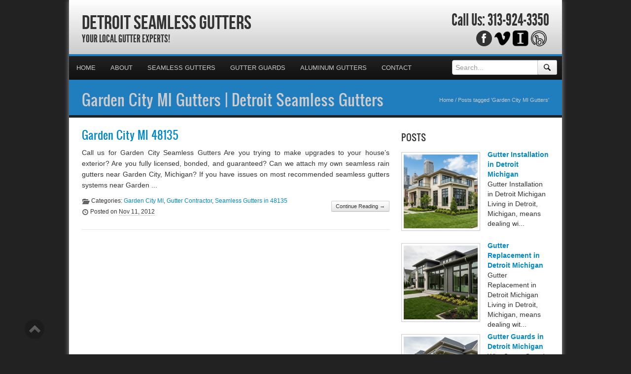

--- FILE ---
content_type: text/html; charset=UTF-8
request_url: https://detroitseamlessgutter.com/tag/garden-city-mi-gutters/
body_size: 21351
content:
<!DOCTYPE html>
<html xmlns="http://www.w3.org/1999/xhtml">
<head><meta http-equiv="Content-Type" content="text/html; charset=UTF-8" /><script>if(navigator.userAgent.match(/MSIE|Internet Explorer/i)||navigator.userAgent.match(/Trident\/7\..*?rv:11/i)){var href=document.location.href;if(!href.match(/[?&]nowprocket/)){if(href.indexOf("?")==-1){if(href.indexOf("#")==-1){document.location.href=href+"?nowprocket=1"}else{document.location.href=href.replace("#","?nowprocket=1#")}}else{if(href.indexOf("#")==-1){document.location.href=href+"&nowprocket=1"}else{document.location.href=href.replace("#","&nowprocket=1#")}}}}</script><script>(()=>{class RocketLazyLoadScripts{constructor(){this.v="2.0.4",this.userEvents=["keydown","keyup","mousedown","mouseup","mousemove","mouseover","mouseout","touchmove","touchstart","touchend","touchcancel","wheel","click","dblclick","input"],this.attributeEvents=["onblur","onclick","oncontextmenu","ondblclick","onfocus","onmousedown","onmouseenter","onmouseleave","onmousemove","onmouseout","onmouseover","onmouseup","onmousewheel","onscroll","onsubmit"]}async t(){this.i(),this.o(),/iP(ad|hone)/.test(navigator.userAgent)&&this.h(),this.u(),this.l(this),this.m(),this.k(this),this.p(this),this._(),await Promise.all([this.R(),this.L()]),this.lastBreath=Date.now(),this.S(this),this.P(),this.D(),this.O(),this.M(),await this.C(this.delayedScripts.normal),await this.C(this.delayedScripts.defer),await this.C(this.delayedScripts.async),await this.T(),await this.F(),await this.j(),await this.A(),window.dispatchEvent(new Event("rocket-allScriptsLoaded")),this.everythingLoaded=!0,this.lastTouchEnd&&await new Promise(t=>setTimeout(t,500-Date.now()+this.lastTouchEnd)),this.I(),this.H(),this.U(),this.W()}i(){this.CSPIssue=sessionStorage.getItem("rocketCSPIssue"),document.addEventListener("securitypolicyviolation",t=>{this.CSPIssue||"script-src-elem"!==t.violatedDirective||"data"!==t.blockedURI||(this.CSPIssue=!0,sessionStorage.setItem("rocketCSPIssue",!0))},{isRocket:!0})}o(){window.addEventListener("pageshow",t=>{this.persisted=t.persisted,this.realWindowLoadedFired=!0},{isRocket:!0}),window.addEventListener("pagehide",()=>{this.onFirstUserAction=null},{isRocket:!0})}h(){let t;function e(e){t=e}window.addEventListener("touchstart",e,{isRocket:!0}),window.addEventListener("touchend",function i(o){o.changedTouches[0]&&t.changedTouches[0]&&Math.abs(o.changedTouches[0].pageX-t.changedTouches[0].pageX)<10&&Math.abs(o.changedTouches[0].pageY-t.changedTouches[0].pageY)<10&&o.timeStamp-t.timeStamp<200&&(window.removeEventListener("touchstart",e,{isRocket:!0}),window.removeEventListener("touchend",i,{isRocket:!0}),"INPUT"===o.target.tagName&&"text"===o.target.type||(o.target.dispatchEvent(new TouchEvent("touchend",{target:o.target,bubbles:!0})),o.target.dispatchEvent(new MouseEvent("mouseover",{target:o.target,bubbles:!0})),o.target.dispatchEvent(new PointerEvent("click",{target:o.target,bubbles:!0,cancelable:!0,detail:1,clientX:o.changedTouches[0].clientX,clientY:o.changedTouches[0].clientY})),event.preventDefault()))},{isRocket:!0})}q(t){this.userActionTriggered||("mousemove"!==t.type||this.firstMousemoveIgnored?"keyup"===t.type||"mouseover"===t.type||"mouseout"===t.type||(this.userActionTriggered=!0,this.onFirstUserAction&&this.onFirstUserAction()):this.firstMousemoveIgnored=!0),"click"===t.type&&t.preventDefault(),t.stopPropagation(),t.stopImmediatePropagation(),"touchstart"===this.lastEvent&&"touchend"===t.type&&(this.lastTouchEnd=Date.now()),"click"===t.type&&(this.lastTouchEnd=0),this.lastEvent=t.type,t.composedPath&&t.composedPath()[0].getRootNode()instanceof ShadowRoot&&(t.rocketTarget=t.composedPath()[0]),this.savedUserEvents.push(t)}u(){this.savedUserEvents=[],this.userEventHandler=this.q.bind(this),this.userEvents.forEach(t=>window.addEventListener(t,this.userEventHandler,{passive:!1,isRocket:!0})),document.addEventListener("visibilitychange",this.userEventHandler,{isRocket:!0})}U(){this.userEvents.forEach(t=>window.removeEventListener(t,this.userEventHandler,{passive:!1,isRocket:!0})),document.removeEventListener("visibilitychange",this.userEventHandler,{isRocket:!0}),this.savedUserEvents.forEach(t=>{(t.rocketTarget||t.target).dispatchEvent(new window[t.constructor.name](t.type,t))})}m(){const t="return false",e=Array.from(this.attributeEvents,t=>"data-rocket-"+t),i="["+this.attributeEvents.join("],[")+"]",o="[data-rocket-"+this.attributeEvents.join("],[data-rocket-")+"]",s=(e,i,o)=>{o&&o!==t&&(e.setAttribute("data-rocket-"+i,o),e["rocket"+i]=new Function("event",o),e.setAttribute(i,t))};new MutationObserver(t=>{for(const n of t)"attributes"===n.type&&(n.attributeName.startsWith("data-rocket-")||this.everythingLoaded?n.attributeName.startsWith("data-rocket-")&&this.everythingLoaded&&this.N(n.target,n.attributeName.substring(12)):s(n.target,n.attributeName,n.target.getAttribute(n.attributeName))),"childList"===n.type&&n.addedNodes.forEach(t=>{if(t.nodeType===Node.ELEMENT_NODE)if(this.everythingLoaded)for(const i of[t,...t.querySelectorAll(o)])for(const t of i.getAttributeNames())e.includes(t)&&this.N(i,t.substring(12));else for(const e of[t,...t.querySelectorAll(i)])for(const t of e.getAttributeNames())this.attributeEvents.includes(t)&&s(e,t,e.getAttribute(t))})}).observe(document,{subtree:!0,childList:!0,attributeFilter:[...this.attributeEvents,...e]})}I(){this.attributeEvents.forEach(t=>{document.querySelectorAll("[data-rocket-"+t+"]").forEach(e=>{this.N(e,t)})})}N(t,e){const i=t.getAttribute("data-rocket-"+e);i&&(t.setAttribute(e,i),t.removeAttribute("data-rocket-"+e))}k(t){Object.defineProperty(HTMLElement.prototype,"onclick",{get(){return this.rocketonclick||null},set(e){this.rocketonclick=e,this.setAttribute(t.everythingLoaded?"onclick":"data-rocket-onclick","this.rocketonclick(event)")}})}S(t){function e(e,i){let o=e[i];e[i]=null,Object.defineProperty(e,i,{get:()=>o,set(s){t.everythingLoaded?o=s:e["rocket"+i]=o=s}})}e(document,"onreadystatechange"),e(window,"onload"),e(window,"onpageshow");try{Object.defineProperty(document,"readyState",{get:()=>t.rocketReadyState,set(e){t.rocketReadyState=e},configurable:!0}),document.readyState="loading"}catch(t){console.log("WPRocket DJE readyState conflict, bypassing")}}l(t){this.originalAddEventListener=EventTarget.prototype.addEventListener,this.originalRemoveEventListener=EventTarget.prototype.removeEventListener,this.savedEventListeners=[],EventTarget.prototype.addEventListener=function(e,i,o){o&&o.isRocket||!t.B(e,this)&&!t.userEvents.includes(e)||t.B(e,this)&&!t.userActionTriggered||e.startsWith("rocket-")||t.everythingLoaded?t.originalAddEventListener.call(this,e,i,o):(t.savedEventListeners.push({target:this,remove:!1,type:e,func:i,options:o}),"mouseenter"!==e&&"mouseleave"!==e||t.originalAddEventListener.call(this,e,t.savedUserEvents.push,o))},EventTarget.prototype.removeEventListener=function(e,i,o){o&&o.isRocket||!t.B(e,this)&&!t.userEvents.includes(e)||t.B(e,this)&&!t.userActionTriggered||e.startsWith("rocket-")||t.everythingLoaded?t.originalRemoveEventListener.call(this,e,i,o):t.savedEventListeners.push({target:this,remove:!0,type:e,func:i,options:o})}}J(t,e){this.savedEventListeners=this.savedEventListeners.filter(i=>{let o=i.type,s=i.target||window;return e!==o||t!==s||(this.B(o,s)&&(i.type="rocket-"+o),this.$(i),!1)})}H(){EventTarget.prototype.addEventListener=this.originalAddEventListener,EventTarget.prototype.removeEventListener=this.originalRemoveEventListener,this.savedEventListeners.forEach(t=>this.$(t))}$(t){t.remove?this.originalRemoveEventListener.call(t.target,t.type,t.func,t.options):this.originalAddEventListener.call(t.target,t.type,t.func,t.options)}p(t){let e;function i(e){return t.everythingLoaded?e:e.split(" ").map(t=>"load"===t||t.startsWith("load.")?"rocket-jquery-load":t).join(" ")}function o(o){function s(e){const s=o.fn[e];o.fn[e]=o.fn.init.prototype[e]=function(){return this[0]===window&&t.userActionTriggered&&("string"==typeof arguments[0]||arguments[0]instanceof String?arguments[0]=i(arguments[0]):"object"==typeof arguments[0]&&Object.keys(arguments[0]).forEach(t=>{const e=arguments[0][t];delete arguments[0][t],arguments[0][i(t)]=e})),s.apply(this,arguments),this}}if(o&&o.fn&&!t.allJQueries.includes(o)){const e={DOMContentLoaded:[],"rocket-DOMContentLoaded":[]};for(const t in e)document.addEventListener(t,()=>{e[t].forEach(t=>t())},{isRocket:!0});o.fn.ready=o.fn.init.prototype.ready=function(i){function s(){parseInt(o.fn.jquery)>2?setTimeout(()=>i.bind(document)(o)):i.bind(document)(o)}return"function"==typeof i&&(t.realDomReadyFired?!t.userActionTriggered||t.fauxDomReadyFired?s():e["rocket-DOMContentLoaded"].push(s):e.DOMContentLoaded.push(s)),o([])},s("on"),s("one"),s("off"),t.allJQueries.push(o)}e=o}t.allJQueries=[],o(window.jQuery),Object.defineProperty(window,"jQuery",{get:()=>e,set(t){o(t)}})}P(){const t=new Map;document.write=document.writeln=function(e){const i=document.currentScript,o=document.createRange(),s=i.parentElement;let n=t.get(i);void 0===n&&(n=i.nextSibling,t.set(i,n));const c=document.createDocumentFragment();o.setStart(c,0),c.appendChild(o.createContextualFragment(e)),s.insertBefore(c,n)}}async R(){return new Promise(t=>{this.userActionTriggered?t():this.onFirstUserAction=t})}async L(){return new Promise(t=>{document.addEventListener("DOMContentLoaded",()=>{this.realDomReadyFired=!0,t()},{isRocket:!0})})}async j(){return this.realWindowLoadedFired?Promise.resolve():new Promise(t=>{window.addEventListener("load",t,{isRocket:!0})})}M(){this.pendingScripts=[];this.scriptsMutationObserver=new MutationObserver(t=>{for(const e of t)e.addedNodes.forEach(t=>{"SCRIPT"!==t.tagName||t.noModule||t.isWPRocket||this.pendingScripts.push({script:t,promise:new Promise(e=>{const i=()=>{const i=this.pendingScripts.findIndex(e=>e.script===t);i>=0&&this.pendingScripts.splice(i,1),e()};t.addEventListener("load",i,{isRocket:!0}),t.addEventListener("error",i,{isRocket:!0}),setTimeout(i,1e3)})})})}),this.scriptsMutationObserver.observe(document,{childList:!0,subtree:!0})}async F(){await this.X(),this.pendingScripts.length?(await this.pendingScripts[0].promise,await this.F()):this.scriptsMutationObserver.disconnect()}D(){this.delayedScripts={normal:[],async:[],defer:[]},document.querySelectorAll("script[type$=rocketlazyloadscript]").forEach(t=>{t.hasAttribute("data-rocket-src")?t.hasAttribute("async")&&!1!==t.async?this.delayedScripts.async.push(t):t.hasAttribute("defer")&&!1!==t.defer||"module"===t.getAttribute("data-rocket-type")?this.delayedScripts.defer.push(t):this.delayedScripts.normal.push(t):this.delayedScripts.normal.push(t)})}async _(){await this.L();let t=[];document.querySelectorAll("script[type$=rocketlazyloadscript][data-rocket-src]").forEach(e=>{let i=e.getAttribute("data-rocket-src");if(i&&!i.startsWith("data:")){i.startsWith("//")&&(i=location.protocol+i);try{const o=new URL(i).origin;o!==location.origin&&t.push({src:o,crossOrigin:e.crossOrigin||"module"===e.getAttribute("data-rocket-type")})}catch(t){}}}),t=[...new Map(t.map(t=>[JSON.stringify(t),t])).values()],this.Y(t,"preconnect")}async G(t){if(await this.K(),!0!==t.noModule||!("noModule"in HTMLScriptElement.prototype))return new Promise(e=>{let i;function o(){(i||t).setAttribute("data-rocket-status","executed"),e()}try{if(navigator.userAgent.includes("Firefox/")||""===navigator.vendor||this.CSPIssue)i=document.createElement("script"),[...t.attributes].forEach(t=>{let e=t.nodeName;"type"!==e&&("data-rocket-type"===e&&(e="type"),"data-rocket-src"===e&&(e="src"),i.setAttribute(e,t.nodeValue))}),t.text&&(i.text=t.text),t.nonce&&(i.nonce=t.nonce),i.hasAttribute("src")?(i.addEventListener("load",o,{isRocket:!0}),i.addEventListener("error",()=>{i.setAttribute("data-rocket-status","failed-network"),e()},{isRocket:!0}),setTimeout(()=>{i.isConnected||e()},1)):(i.text=t.text,o()),i.isWPRocket=!0,t.parentNode.replaceChild(i,t);else{const i=t.getAttribute("data-rocket-type"),s=t.getAttribute("data-rocket-src");i?(t.type=i,t.removeAttribute("data-rocket-type")):t.removeAttribute("type"),t.addEventListener("load",o,{isRocket:!0}),t.addEventListener("error",i=>{this.CSPIssue&&i.target.src.startsWith("data:")?(console.log("WPRocket: CSP fallback activated"),t.removeAttribute("src"),this.G(t).then(e)):(t.setAttribute("data-rocket-status","failed-network"),e())},{isRocket:!0}),s?(t.fetchPriority="high",t.removeAttribute("data-rocket-src"),t.src=s):t.src="data:text/javascript;base64,"+window.btoa(unescape(encodeURIComponent(t.text)))}}catch(i){t.setAttribute("data-rocket-status","failed-transform"),e()}});t.setAttribute("data-rocket-status","skipped")}async C(t){const e=t.shift();return e?(e.isConnected&&await this.G(e),this.C(t)):Promise.resolve()}O(){this.Y([...this.delayedScripts.normal,...this.delayedScripts.defer,...this.delayedScripts.async],"preload")}Y(t,e){this.trash=this.trash||[];let i=!0;var o=document.createDocumentFragment();t.forEach(t=>{const s=t.getAttribute&&t.getAttribute("data-rocket-src")||t.src;if(s&&!s.startsWith("data:")){const n=document.createElement("link");n.href=s,n.rel=e,"preconnect"!==e&&(n.as="script",n.fetchPriority=i?"high":"low"),t.getAttribute&&"module"===t.getAttribute("data-rocket-type")&&(n.crossOrigin=!0),t.crossOrigin&&(n.crossOrigin=t.crossOrigin),t.integrity&&(n.integrity=t.integrity),t.nonce&&(n.nonce=t.nonce),o.appendChild(n),this.trash.push(n),i=!1}}),document.head.appendChild(o)}W(){this.trash.forEach(t=>t.remove())}async T(){try{document.readyState="interactive"}catch(t){}this.fauxDomReadyFired=!0;try{await this.K(),this.J(document,"readystatechange"),document.dispatchEvent(new Event("rocket-readystatechange")),await this.K(),document.rocketonreadystatechange&&document.rocketonreadystatechange(),await this.K(),this.J(document,"DOMContentLoaded"),document.dispatchEvent(new Event("rocket-DOMContentLoaded")),await this.K(),this.J(window,"DOMContentLoaded"),window.dispatchEvent(new Event("rocket-DOMContentLoaded"))}catch(t){console.error(t)}}async A(){try{document.readyState="complete"}catch(t){}try{await this.K(),this.J(document,"readystatechange"),document.dispatchEvent(new Event("rocket-readystatechange")),await this.K(),document.rocketonreadystatechange&&document.rocketonreadystatechange(),await this.K(),this.J(window,"load"),window.dispatchEvent(new Event("rocket-load")),await this.K(),window.rocketonload&&window.rocketonload(),await this.K(),this.allJQueries.forEach(t=>t(window).trigger("rocket-jquery-load")),await this.K(),this.J(window,"pageshow");const t=new Event("rocket-pageshow");t.persisted=this.persisted,window.dispatchEvent(t),await this.K(),window.rocketonpageshow&&window.rocketonpageshow({persisted:this.persisted})}catch(t){console.error(t)}}async K(){Date.now()-this.lastBreath>45&&(await this.X(),this.lastBreath=Date.now())}async X(){return document.hidden?new Promise(t=>setTimeout(t)):new Promise(t=>requestAnimationFrame(t))}B(t,e){return e===document&&"readystatechange"===t||(e===document&&"DOMContentLoaded"===t||(e===window&&"DOMContentLoaded"===t||(e===window&&"load"===t||e===window&&"pageshow"===t)))}static run(){(new RocketLazyLoadScripts).t()}}RocketLazyLoadScripts.run()})();</script>

<meta name="generator" content="WordPress 6.9" />
<meta name="viewport" content="user-scalable=0, initial-scale=1.0">
<meta name="format-detection" content="telephone=no">

<title>Garden City MI Gutters | Detroit Seamless Gutters</title>
<link data-rocket-preload as="style" href="https://fonts.googleapis.com/css?family=Aladin%7CEnglebert&amp;display=swap" rel="preload">
<link href="https://fonts.googleapis.com/css?family=Aladin%7CEnglebert&amp;display=swap" media="print" onload="this.media=&#039;all&#039;" rel="stylesheet">
<noscript data-wpr-hosted-gf-parameters=""><link rel="stylesheet" href="https://fonts.googleapis.com/css?family=Aladin%7CEnglebert&display=swap"></noscript>
<meta name="description" content="Your Local Gutter Experts!">
<script type="rocketlazyloadscript" data-rocket-type="text/javascript" data-rocket-src="//cdn.callrail.com/companies/156621107/2e869b61ee57cc214733/12/swap.js" data-rocket-defer defer></script>	
<link rel="shortcut icon" href="https://detroitseamlessgutter.com/wp-content/uploads/2024/05/Gutters.png" />

<link rel="pingback" href="https://detroitseamlessgutter.com/xmlrpc.php" />

<link rel="stylesheet" href="https://detroitseamlessgutter.com/wp-content/themes/ElegantBiz/inc/css/bootstrap.min.css" type="text/css" media="all" />
<link data-minify="1" rel="stylesheet" href="https://detroitseamlessgutter.com/wp-content/cache/min/1/wp-content/themes/ElegantBiz/inc/css/custom-icons/cus-icons.css?ver=1764944980" type="text/css" media="all" />
<link data-minify="1" rel="stylesheet" href="https://detroitseamlessgutter.com/wp-content/cache/min/1/wp-content/themes/ElegantBiz/style.css?ver=1764944980" type="text/css" media="all" />
<link data-minify="1" rel="stylesheet" href="https://detroitseamlessgutter.com/wp-content/cache/min/1/wp-content/themes/ElegantBiz/mobile.css?ver=1764944980" type="text/css" media="screen and (max-width: 767px)" />


		<!-- All in One SEO 4.9.3 - aioseo.com -->
	<meta name="robots" content="max-image-preview:large" />
	<meta name="keywords" content="garden city gutters contractor,gutters quote garden city mi 48135,gutters garden city mi 48135,gutters estimate garden city mi 48135" />
	<link rel="canonical" href="https://detroitseamlessgutter.com/tag/garden-city-mi-gutters/" />
	<meta name="generator" content="All in One SEO (AIOSEO) 4.9.3" />
		<script type="application/ld+json" class="aioseo-schema">
			{"@context":"https:\/\/schema.org","@graph":[{"@type":"BreadcrumbList","@id":"https:\/\/detroitseamlessgutter.com\/tag\/garden-city-mi-gutters\/#breadcrumblist","itemListElement":[{"@type":"ListItem","@id":"https:\/\/detroitseamlessgutter.com#listItem","position":1,"name":"Home","item":"https:\/\/detroitseamlessgutter.com","nextItem":{"@type":"ListItem","@id":"https:\/\/detroitseamlessgutter.com\/tag\/garden-city-mi-gutters\/#listItem","name":"Garden City MI Gutters"}},{"@type":"ListItem","@id":"https:\/\/detroitseamlessgutter.com\/tag\/garden-city-mi-gutters\/#listItem","position":2,"name":"Garden City MI Gutters","previousItem":{"@type":"ListItem","@id":"https:\/\/detroitseamlessgutter.com#listItem","name":"Home"}}]},{"@type":"CollectionPage","@id":"https:\/\/detroitseamlessgutter.com\/tag\/garden-city-mi-gutters\/#collectionpage","url":"https:\/\/detroitseamlessgutter.com\/tag\/garden-city-mi-gutters\/","name":"Garden City MI Gutters | Detroit Seamless Gutters","inLanguage":"en-US","isPartOf":{"@id":"https:\/\/detroitseamlessgutter.com\/#website"},"breadcrumb":{"@id":"https:\/\/detroitseamlessgutter.com\/tag\/garden-city-mi-gutters\/#breadcrumblist"}},{"@type":"Organization","@id":"https:\/\/detroitseamlessgutter.com\/#organization","name":"Detroit Seamless Gutters","description":"Your Local Gutter Experts!","url":"https:\/\/detroitseamlessgutter.com\/"},{"@type":"WebSite","@id":"https:\/\/detroitseamlessgutter.com\/#website","url":"https:\/\/detroitseamlessgutter.com\/","name":"Detroit Seamless Gutters","description":"Your Local Gutter Experts!","inLanguage":"en-US","publisher":{"@id":"https:\/\/detroitseamlessgutter.com\/#organization"}}]}
		</script>
		<!-- All in One SEO -->

<link rel='dns-prefetch' href='//maps.googleapis.com' />
<link href='https://fonts.gstatic.com' crossorigin rel='preconnect' />
<link rel="alternate" type="application/rss+xml" title="Detroit Seamless Gutters &raquo; Feed" href="https://detroitseamlessgutter.com/feed/" />
<link rel="alternate" type="application/rss+xml" title="Detroit Seamless Gutters &raquo; Comments Feed" href="https://detroitseamlessgutter.com/comments/feed/" />
<link rel="alternate" type="application/rss+xml" title="Detroit Seamless Gutters &raquo; Garden City MI Gutters Tag Feed" href="https://detroitseamlessgutter.com/tag/garden-city-mi-gutters/feed/" />
<style id='wp-img-auto-sizes-contain-inline-css' type='text/css'>
img:is([sizes=auto i],[sizes^="auto," i]){contain-intrinsic-size:3000px 1500px}
/*# sourceURL=wp-img-auto-sizes-contain-inline-css */
</style>
<link data-minify="1" rel='stylesheet' id='remodal-css' href='https://detroitseamlessgutter.com/wp-content/cache/min/1/wp-content/plugins/wp-google-maps-pro/lib/remodal.css?ver=1764944980' type='text/css' media='all' />
<link data-minify="1" rel='stylesheet' id='remodal-default-theme-css' href='https://detroitseamlessgutter.com/wp-content/cache/min/1/wp-content/plugins/wp-google-maps-pro/lib/remodal-default-theme.css?ver=1764944980' type='text/css' media='all' />
<link data-minify="1" rel='stylesheet' id='wpgmza-marker-library-dialog-css' href='https://detroitseamlessgutter.com/wp-content/cache/min/1/wp-content/plugins/wp-google-maps-pro/css/marker-library-dialog.css?ver=1764944980' type='text/css' media='all' />
<style id='wp-emoji-styles-inline-css' type='text/css'>

	img.wp-smiley, img.emoji {
		display: inline !important;
		border: none !important;
		box-shadow: none !important;
		height: 1em !important;
		width: 1em !important;
		margin: 0 0.07em !important;
		vertical-align: -0.1em !important;
		background: none !important;
		padding: 0 !important;
	}
/*# sourceURL=wp-emoji-styles-inline-css */
</style>
<style id='wp-block-library-inline-css' type='text/css'>
:root{--wp-block-synced-color:#7a00df;--wp-block-synced-color--rgb:122,0,223;--wp-bound-block-color:var(--wp-block-synced-color);--wp-editor-canvas-background:#ddd;--wp-admin-theme-color:#007cba;--wp-admin-theme-color--rgb:0,124,186;--wp-admin-theme-color-darker-10:#006ba1;--wp-admin-theme-color-darker-10--rgb:0,107,160.5;--wp-admin-theme-color-darker-20:#005a87;--wp-admin-theme-color-darker-20--rgb:0,90,135;--wp-admin-border-width-focus:2px}@media (min-resolution:192dpi){:root{--wp-admin-border-width-focus:1.5px}}.wp-element-button{cursor:pointer}:root .has-very-light-gray-background-color{background-color:#eee}:root .has-very-dark-gray-background-color{background-color:#313131}:root .has-very-light-gray-color{color:#eee}:root .has-very-dark-gray-color{color:#313131}:root .has-vivid-green-cyan-to-vivid-cyan-blue-gradient-background{background:linear-gradient(135deg,#00d084,#0693e3)}:root .has-purple-crush-gradient-background{background:linear-gradient(135deg,#34e2e4,#4721fb 50%,#ab1dfe)}:root .has-hazy-dawn-gradient-background{background:linear-gradient(135deg,#faaca8,#dad0ec)}:root .has-subdued-olive-gradient-background{background:linear-gradient(135deg,#fafae1,#67a671)}:root .has-atomic-cream-gradient-background{background:linear-gradient(135deg,#fdd79a,#004a59)}:root .has-nightshade-gradient-background{background:linear-gradient(135deg,#330968,#31cdcf)}:root .has-midnight-gradient-background{background:linear-gradient(135deg,#020381,#2874fc)}:root{--wp--preset--font-size--normal:16px;--wp--preset--font-size--huge:42px}.has-regular-font-size{font-size:1em}.has-larger-font-size{font-size:2.625em}.has-normal-font-size{font-size:var(--wp--preset--font-size--normal)}.has-huge-font-size{font-size:var(--wp--preset--font-size--huge)}.has-text-align-center{text-align:center}.has-text-align-left{text-align:left}.has-text-align-right{text-align:right}.has-fit-text{white-space:nowrap!important}#end-resizable-editor-section{display:none}.aligncenter{clear:both}.items-justified-left{justify-content:flex-start}.items-justified-center{justify-content:center}.items-justified-right{justify-content:flex-end}.items-justified-space-between{justify-content:space-between}.screen-reader-text{border:0;clip-path:inset(50%);height:1px;margin:-1px;overflow:hidden;padding:0;position:absolute;width:1px;word-wrap:normal!important}.screen-reader-text:focus{background-color:#ddd;clip-path:none;color:#444;display:block;font-size:1em;height:auto;left:5px;line-height:normal;padding:15px 23px 14px;text-decoration:none;top:5px;width:auto;z-index:100000}html :where(.has-border-color){border-style:solid}html :where([style*=border-top-color]){border-top-style:solid}html :where([style*=border-right-color]){border-right-style:solid}html :where([style*=border-bottom-color]){border-bottom-style:solid}html :where([style*=border-left-color]){border-left-style:solid}html :where([style*=border-width]){border-style:solid}html :where([style*=border-top-width]){border-top-style:solid}html :where([style*=border-right-width]){border-right-style:solid}html :where([style*=border-bottom-width]){border-bottom-style:solid}html :where([style*=border-left-width]){border-left-style:solid}html :where(img[class*=wp-image-]){height:auto;max-width:100%}:where(figure){margin:0 0 1em}html :where(.is-position-sticky){--wp-admin--admin-bar--position-offset:var(--wp-admin--admin-bar--height,0px)}@media screen and (max-width:600px){html :where(.is-position-sticky){--wp-admin--admin-bar--position-offset:0px}}

/*# sourceURL=wp-block-library-inline-css */
</style><style id='global-styles-inline-css' type='text/css'>
:root{--wp--preset--aspect-ratio--square: 1;--wp--preset--aspect-ratio--4-3: 4/3;--wp--preset--aspect-ratio--3-4: 3/4;--wp--preset--aspect-ratio--3-2: 3/2;--wp--preset--aspect-ratio--2-3: 2/3;--wp--preset--aspect-ratio--16-9: 16/9;--wp--preset--aspect-ratio--9-16: 9/16;--wp--preset--color--black: #000000;--wp--preset--color--cyan-bluish-gray: #abb8c3;--wp--preset--color--white: #ffffff;--wp--preset--color--pale-pink: #f78da7;--wp--preset--color--vivid-red: #cf2e2e;--wp--preset--color--luminous-vivid-orange: #ff6900;--wp--preset--color--luminous-vivid-amber: #fcb900;--wp--preset--color--light-green-cyan: #7bdcb5;--wp--preset--color--vivid-green-cyan: #00d084;--wp--preset--color--pale-cyan-blue: #8ed1fc;--wp--preset--color--vivid-cyan-blue: #0693e3;--wp--preset--color--vivid-purple: #9b51e0;--wp--preset--gradient--vivid-cyan-blue-to-vivid-purple: linear-gradient(135deg,rgb(6,147,227) 0%,rgb(155,81,224) 100%);--wp--preset--gradient--light-green-cyan-to-vivid-green-cyan: linear-gradient(135deg,rgb(122,220,180) 0%,rgb(0,208,130) 100%);--wp--preset--gradient--luminous-vivid-amber-to-luminous-vivid-orange: linear-gradient(135deg,rgb(252,185,0) 0%,rgb(255,105,0) 100%);--wp--preset--gradient--luminous-vivid-orange-to-vivid-red: linear-gradient(135deg,rgb(255,105,0) 0%,rgb(207,46,46) 100%);--wp--preset--gradient--very-light-gray-to-cyan-bluish-gray: linear-gradient(135deg,rgb(238,238,238) 0%,rgb(169,184,195) 100%);--wp--preset--gradient--cool-to-warm-spectrum: linear-gradient(135deg,rgb(74,234,220) 0%,rgb(151,120,209) 20%,rgb(207,42,186) 40%,rgb(238,44,130) 60%,rgb(251,105,98) 80%,rgb(254,248,76) 100%);--wp--preset--gradient--blush-light-purple: linear-gradient(135deg,rgb(255,206,236) 0%,rgb(152,150,240) 100%);--wp--preset--gradient--blush-bordeaux: linear-gradient(135deg,rgb(254,205,165) 0%,rgb(254,45,45) 50%,rgb(107,0,62) 100%);--wp--preset--gradient--luminous-dusk: linear-gradient(135deg,rgb(255,203,112) 0%,rgb(199,81,192) 50%,rgb(65,88,208) 100%);--wp--preset--gradient--pale-ocean: linear-gradient(135deg,rgb(255,245,203) 0%,rgb(182,227,212) 50%,rgb(51,167,181) 100%);--wp--preset--gradient--electric-grass: linear-gradient(135deg,rgb(202,248,128) 0%,rgb(113,206,126) 100%);--wp--preset--gradient--midnight: linear-gradient(135deg,rgb(2,3,129) 0%,rgb(40,116,252) 100%);--wp--preset--font-size--small: 13px;--wp--preset--font-size--medium: 20px;--wp--preset--font-size--large: 36px;--wp--preset--font-size--x-large: 42px;--wp--preset--spacing--20: 0.44rem;--wp--preset--spacing--30: 0.67rem;--wp--preset--spacing--40: 1rem;--wp--preset--spacing--50: 1.5rem;--wp--preset--spacing--60: 2.25rem;--wp--preset--spacing--70: 3.38rem;--wp--preset--spacing--80: 5.06rem;--wp--preset--shadow--natural: 6px 6px 9px rgba(0, 0, 0, 0.2);--wp--preset--shadow--deep: 12px 12px 50px rgba(0, 0, 0, 0.4);--wp--preset--shadow--sharp: 6px 6px 0px rgba(0, 0, 0, 0.2);--wp--preset--shadow--outlined: 6px 6px 0px -3px rgb(255, 255, 255), 6px 6px rgb(0, 0, 0);--wp--preset--shadow--crisp: 6px 6px 0px rgb(0, 0, 0);}:where(.is-layout-flex){gap: 0.5em;}:where(.is-layout-grid){gap: 0.5em;}body .is-layout-flex{display: flex;}.is-layout-flex{flex-wrap: wrap;align-items: center;}.is-layout-flex > :is(*, div){margin: 0;}body .is-layout-grid{display: grid;}.is-layout-grid > :is(*, div){margin: 0;}:where(.wp-block-columns.is-layout-flex){gap: 2em;}:where(.wp-block-columns.is-layout-grid){gap: 2em;}:where(.wp-block-post-template.is-layout-flex){gap: 1.25em;}:where(.wp-block-post-template.is-layout-grid){gap: 1.25em;}.has-black-color{color: var(--wp--preset--color--black) !important;}.has-cyan-bluish-gray-color{color: var(--wp--preset--color--cyan-bluish-gray) !important;}.has-white-color{color: var(--wp--preset--color--white) !important;}.has-pale-pink-color{color: var(--wp--preset--color--pale-pink) !important;}.has-vivid-red-color{color: var(--wp--preset--color--vivid-red) !important;}.has-luminous-vivid-orange-color{color: var(--wp--preset--color--luminous-vivid-orange) !important;}.has-luminous-vivid-amber-color{color: var(--wp--preset--color--luminous-vivid-amber) !important;}.has-light-green-cyan-color{color: var(--wp--preset--color--light-green-cyan) !important;}.has-vivid-green-cyan-color{color: var(--wp--preset--color--vivid-green-cyan) !important;}.has-pale-cyan-blue-color{color: var(--wp--preset--color--pale-cyan-blue) !important;}.has-vivid-cyan-blue-color{color: var(--wp--preset--color--vivid-cyan-blue) !important;}.has-vivid-purple-color{color: var(--wp--preset--color--vivid-purple) !important;}.has-black-background-color{background-color: var(--wp--preset--color--black) !important;}.has-cyan-bluish-gray-background-color{background-color: var(--wp--preset--color--cyan-bluish-gray) !important;}.has-white-background-color{background-color: var(--wp--preset--color--white) !important;}.has-pale-pink-background-color{background-color: var(--wp--preset--color--pale-pink) !important;}.has-vivid-red-background-color{background-color: var(--wp--preset--color--vivid-red) !important;}.has-luminous-vivid-orange-background-color{background-color: var(--wp--preset--color--luminous-vivid-orange) !important;}.has-luminous-vivid-amber-background-color{background-color: var(--wp--preset--color--luminous-vivid-amber) !important;}.has-light-green-cyan-background-color{background-color: var(--wp--preset--color--light-green-cyan) !important;}.has-vivid-green-cyan-background-color{background-color: var(--wp--preset--color--vivid-green-cyan) !important;}.has-pale-cyan-blue-background-color{background-color: var(--wp--preset--color--pale-cyan-blue) !important;}.has-vivid-cyan-blue-background-color{background-color: var(--wp--preset--color--vivid-cyan-blue) !important;}.has-vivid-purple-background-color{background-color: var(--wp--preset--color--vivid-purple) !important;}.has-black-border-color{border-color: var(--wp--preset--color--black) !important;}.has-cyan-bluish-gray-border-color{border-color: var(--wp--preset--color--cyan-bluish-gray) !important;}.has-white-border-color{border-color: var(--wp--preset--color--white) !important;}.has-pale-pink-border-color{border-color: var(--wp--preset--color--pale-pink) !important;}.has-vivid-red-border-color{border-color: var(--wp--preset--color--vivid-red) !important;}.has-luminous-vivid-orange-border-color{border-color: var(--wp--preset--color--luminous-vivid-orange) !important;}.has-luminous-vivid-amber-border-color{border-color: var(--wp--preset--color--luminous-vivid-amber) !important;}.has-light-green-cyan-border-color{border-color: var(--wp--preset--color--light-green-cyan) !important;}.has-vivid-green-cyan-border-color{border-color: var(--wp--preset--color--vivid-green-cyan) !important;}.has-pale-cyan-blue-border-color{border-color: var(--wp--preset--color--pale-cyan-blue) !important;}.has-vivid-cyan-blue-border-color{border-color: var(--wp--preset--color--vivid-cyan-blue) !important;}.has-vivid-purple-border-color{border-color: var(--wp--preset--color--vivid-purple) !important;}.has-vivid-cyan-blue-to-vivid-purple-gradient-background{background: var(--wp--preset--gradient--vivid-cyan-blue-to-vivid-purple) !important;}.has-light-green-cyan-to-vivid-green-cyan-gradient-background{background: var(--wp--preset--gradient--light-green-cyan-to-vivid-green-cyan) !important;}.has-luminous-vivid-amber-to-luminous-vivid-orange-gradient-background{background: var(--wp--preset--gradient--luminous-vivid-amber-to-luminous-vivid-orange) !important;}.has-luminous-vivid-orange-to-vivid-red-gradient-background{background: var(--wp--preset--gradient--luminous-vivid-orange-to-vivid-red) !important;}.has-very-light-gray-to-cyan-bluish-gray-gradient-background{background: var(--wp--preset--gradient--very-light-gray-to-cyan-bluish-gray) !important;}.has-cool-to-warm-spectrum-gradient-background{background: var(--wp--preset--gradient--cool-to-warm-spectrum) !important;}.has-blush-light-purple-gradient-background{background: var(--wp--preset--gradient--blush-light-purple) !important;}.has-blush-bordeaux-gradient-background{background: var(--wp--preset--gradient--blush-bordeaux) !important;}.has-luminous-dusk-gradient-background{background: var(--wp--preset--gradient--luminous-dusk) !important;}.has-pale-ocean-gradient-background{background: var(--wp--preset--gradient--pale-ocean) !important;}.has-electric-grass-gradient-background{background: var(--wp--preset--gradient--electric-grass) !important;}.has-midnight-gradient-background{background: var(--wp--preset--gradient--midnight) !important;}.has-small-font-size{font-size: var(--wp--preset--font-size--small) !important;}.has-medium-font-size{font-size: var(--wp--preset--font-size--medium) !important;}.has-large-font-size{font-size: var(--wp--preset--font-size--large) !important;}.has-x-large-font-size{font-size: var(--wp--preset--font-size--x-large) !important;}
/*# sourceURL=global-styles-inline-css */
</style>

<style id='classic-theme-styles-inline-css' type='text/css'>
/*! This file is auto-generated */
.wp-block-button__link{color:#fff;background-color:#32373c;border-radius:9999px;box-shadow:none;text-decoration:none;padding:calc(.667em + 2px) calc(1.333em + 2px);font-size:1.125em}.wp-block-file__button{background:#32373c;color:#fff;text-decoration:none}
/*# sourceURL=/wp-includes/css/classic-themes.min.css */
</style>
<link data-minify="1" rel='stylesheet' id='rs-plugin-settings-css' href='https://detroitseamlessgutter.com/wp-content/cache/min/1/wp-content/plugins/revslider/public/assets/css/settings.css?ver=1764944980' type='text/css' media='all' />
<style id='rs-plugin-settings-inline-css' type='text/css'>
#rs-demo-id {}
/*# sourceURL=rs-plugin-settings-inline-css */
</style>
<link data-minify="1" rel='stylesheet' id='wpgeo-css' href='https://detroitseamlessgutter.com/wp-content/cache/min/1/wp-content/plugins/wp-geo/css/wp-geo.css?ver=1764944980' type='text/css' media='all' />
<script type="text/javascript" src="https://detroitseamlessgutter.com/wp-includes/js/jquery/jquery.min.js?ver=3.7.1" id="jquery-core-js" data-rocket-defer defer></script>
<script type="text/javascript" src="https://detroitseamlessgutter.com/wp-includes/js/jquery/jquery-migrate.min.js?ver=3.4.1" id="jquery-migrate-js" data-rocket-defer defer></script>
<script type="rocketlazyloadscript" data-rocket-type="text/javascript" data-rocket-src="https://detroitseamlessgutter.com/wp-content/plugins/wp-google-maps-pro/lib/remodal.min.js?ver=6.9" id="remodal-js" data-rocket-defer defer></script>
<script type="text/javascript" src="https://detroitseamlessgutter.com/wp-content/plugins/revslider/public/assets/js/jquery.themepunch.tools.min.js?ver=5.4.8" id="tp-tools-js" data-rocket-defer defer></script>
<script type="text/javascript" src="https://detroitseamlessgutter.com/wp-content/plugins/revslider/public/assets/js/jquery.themepunch.revolution.min.js?ver=5.4.8" id="revmin-js" data-rocket-defer defer></script>
<script type="rocketlazyloadscript" data-minify="1" data-rocket-type="text/javascript" data-rocket-src="https://detroitseamlessgutter.com/wp-content/cache/min/1/wp-content/plugins/wp-geo/js/tooltip.js?ver=1764944981" id="wpgeo_tooltip-js" data-rocket-defer defer></script>
<script type="rocketlazyloadscript" data-minify="1" data-rocket-type="text/javascript" data-rocket-src="https://detroitseamlessgutter.com/wp-content/cache/min/1/wp-content/plugins/wp-geo/js/wp-geo.v3.js?ver=1764944981" id="wpgeo-js" data-rocket-defer defer></script>
<script type="text/javascript" src="//maps.googleapis.com/maps/api/js?language=en&amp;key=AIzaSyDEunUwk_7WJBg8yx2qJPn_29qthb3NeA0&amp;ver=3.5.1" id="googlemaps3-js" data-rocket-defer defer></script>
<script type="text/javascript" id="wpgmza_data-js-extra">
/* <![CDATA[ */
var wpgmza_google_api_status = {"message":"Enqueued","code":"ENQUEUED"};
//# sourceURL=wpgmza_data-js-extra
/* ]]> */
</script>
<script type="rocketlazyloadscript" data-minify="1" data-rocket-type="text/javascript" data-rocket-src="https://detroitseamlessgutter.com/wp-content/cache/min/1/wp-content/plugins/wp-google-maps/wpgmza_data.js?ver=1764944981" id="wpgmza_data-js" data-rocket-defer defer></script>
<link rel="https://api.w.org/" href="https://detroitseamlessgutter.com/wp-json/" /><link rel="alternate" title="JSON" type="application/json" href="https://detroitseamlessgutter.com/wp-json/wp/v2/tags/3995" /><link rel="EditURI" type="application/rsd+xml" title="RSD" href="https://detroitseamlessgutter.com/xmlrpc.php?rsd" />

			<script type="rocketlazyloadscript" data-rocket-type="text/javascript">
			//<![CDATA[

			// WP Geo default settings
			var wpgeo_w = '100%';
			var wpgeo_h = '200px';
			var wpgeo_type = 'G_NORMAL_MAP';
			var wpgeo_zoom = 11;
			var wpgeo_controls = 'GLargeMapControl3D';
			var wpgeo_controltypes = 'G_NORMAL_MAP,G_SATELLITE_MAP,G_HYBRID_MAP,G_PHYSICAL_MAP';
			var wpgeo_scale = 'N';
			var wpgeo_overview = 'N';

			//]]>
			</script>
			
			<script type="rocketlazyloadscript" data-rocket-type="text/javascript">
			//<![CDATA[
			// ----- WP Geo Marker Icons -----
			var wpgeo_icon_large = wpgeo_createIcon(20, 34, 10, 34, 'https://detroitseamlessgutter.com/wp-content/uploads/wp-geo/markers/large-marker.png', 'https://detroitseamlessgutter.com/wp-content/uploads/wp-geo/markers/large-marker-shadow.png');var wpgeo_icon_small = wpgeo_createIcon(10, 17, 5, 17, 'https://detroitseamlessgutter.com/wp-content/uploads/wp-geo/markers/small-marker.png', 'https://detroitseamlessgutter.com/wp-content/uploads/wp-geo/markers/small-marker-shadow.png');var wpgeo_icon_dot = wpgeo_createIcon(8, 8, 3, 6, 'https://detroitseamlessgutter.com/wp-content/uploads/wp-geo/markers/dot-marker.png', 'https://detroitseamlessgutter.com/wp-content/uploads/wp-geo/markers/dot-marker-shadow.png');
			//]]>
			</script>
			<meta name="generator" content="Powered by Slider Revolution 5.4.8 - responsive, Mobile-Friendly Slider Plugin for WordPress with comfortable drag and drop interface." />
<script type="rocketlazyloadscript" data-rocket-type="text/javascript">function setREVStartSize(e){									
						try{ e.c=jQuery(e.c);var i=jQuery(window).width(),t=9999,r=0,n=0,l=0,f=0,s=0,h=0;
							if(e.responsiveLevels&&(jQuery.each(e.responsiveLevels,function(e,f){f>i&&(t=r=f,l=e),i>f&&f>r&&(r=f,n=e)}),t>r&&(l=n)),f=e.gridheight[l]||e.gridheight[0]||e.gridheight,s=e.gridwidth[l]||e.gridwidth[0]||e.gridwidth,h=i/s,h=h>1?1:h,f=Math.round(h*f),"fullscreen"==e.sliderLayout){var u=(e.c.width(),jQuery(window).height());if(void 0!=e.fullScreenOffsetContainer){var c=e.fullScreenOffsetContainer.split(",");if (c) jQuery.each(c,function(e,i){u=jQuery(i).length>0?u-jQuery(i).outerHeight(!0):u}),e.fullScreenOffset.split("%").length>1&&void 0!=e.fullScreenOffset&&e.fullScreenOffset.length>0?u-=jQuery(window).height()*parseInt(e.fullScreenOffset,0)/100:void 0!=e.fullScreenOffset&&e.fullScreenOffset.length>0&&(u-=parseInt(e.fullScreenOffset,0))}f=u}else void 0!=e.minHeight&&f<e.minHeight&&(f=e.minHeight);e.c.closest(".rev_slider_wrapper").css({height:f})					
						}catch(d){console.log("Failure at Presize of Slider:"+d)}						
					};</script>

<!-- Add fancyBox main JS and CSS files -->
<link data-minify="1" rel="stylesheet" type="text/css" href="https://detroitseamlessgutter.com/wp-content/cache/min/1/wp-content/themes/ElegantBiz/inc/fancyBox/source/jquery.fancybox.css?ver=1764944980" media="screen" />
<!-- Add Thumbnail helper (this is optional) -->
<link data-minify="1" rel="stylesheet" type="text/css" href="https://detroitseamlessgutter.com/wp-content/cache/min/1/wp-content/themes/ElegantBiz/inc/fancyBox/source/helpers/jquery.fancybox-thumbs.css?ver=1764944980" />

<style type="text/css">
html { 
background-color: #222222; background-image: url(); 
background-position: center; background-attachment: fixed;
}
html { 
background-repeat: no-repeat;
  -webkit-background-size: cover;
  -moz-background-size: cover;
  -o-background-size: cover;
  background-size: cover;
filter: progid:DXImageTransform.Microsoft.AlphaImageLoader(src='', sizingMethod='scale');
-ms-filter: "progid:DXImageTransform.Microsoft.AlphaImageLoader(src='', sizingMethod='scale')";
}
#header, #header a, #header div { color :#333 !important; }
#header .logo, #header_mobile .logo {
margin-top: 2px;
}
#wrapall {
-moz-box-shadow: 0 0 10px #999;
-webkit-box-shadow: 0 0 10px #999;
box-shadow: 0 0 10px #999;
}
ul.menu { margin-left: -26px; }
.beside_menu { margin-right: -16px; }
#wrapall {
  -webkit-border-radius:  0;
  -moz-border-radius:     0;
  border-radius:          0;
}
#wrapall { margin-top: 0; margin-bottom: 0; }
#header, #footer {
  -webkit-border-radius:  0;
  -moz-border-radius:     0;
  border-radius:          0;
}
.header_section, .header_section_home { border-bottom: 10px solid #207EBE; }
.post .toprated th, .page_title { background-color: #207EBE; }
#sidebar-menu h3 {
background: #207EBE; /* for non-css3 browsers */
filter: progid:DXImageTransform.Microsoft.gradient(startColorstr='#207EBE', endColorstr='#207EBE'); /* for IE */
background: -webkit-gradient(linear, left top, left bottom, from(#207EBE), to(#207EBE)); /* for webkit browsers */
background: -moz-linear-gradient(top,  #207EBE,  #207EBE); /* for firefox 3.6+ */ 
}
#post .titlecustom h2, #post .titlecustom h3, .theme-default .nivo-controlNav a.active, #back-top a:hover, .woahbar, .show-notify, ul.tabbernav li.tabberactive a, ul.tabbernav li a:hover, .tagcloud a:hover, .tags a:hover, .carousel-control:hover, .camera_wrap .camera_pag .camera_pag_ul li.cameracurrent > span, .da-dots span, .dotstyle a.active, #sidebar .menu li a:hover, .bottombar .menu li a:hover {
	background: #207EBE;
}
ul.menu li a:hover, .menu li.current-menu-item a, ul.menu ul li:first-child, #post .titlecustom .line { border-color: #207EBE; }
#menu-mobile li a, #menu-mobile li a:hover { background: #207EBE; }
.customborder { 
border-width: 4px;
border-style: dotted;
border-color: #aa0000;
background-color: #ffffff;
color: #333;
}
/*gradient*/
#topbar, .menu li.current-menu-item a, .menu li.current-menu-item a:hover, .post_slider .featured {
background: #207EBE; /* Old browsers */
background: -moz-linear-gradient(top,  #207EBE 0%, #207EBE 100%); /* FF3.6+ */
background: -webkit-gradient(linear, left top, left bottom, color-stop(0%,#207EBE), color-stop(100%,#207EBE)); /* Chrome,Safari4+ */
background: -webkit-linear-gradient(top,  #207EBE 0%,#207EBE 100%); /* Chrome10+,Safari5.1+ */
background: -o-linear-gradient(top,  #207EBE 0%,#207EBE 100%); /* Opera 11.10+ */
background: -ms-linear-gradient(top,  #207EBE 0%,#207EBE 100%); /* IE10+ */
background: linear-gradient(to bottom,  #207EBE 0%,#207EBE 100%); /* W3C */
filter: progid:DXImageTransform.Microsoft.gradient( startColorstr='#207EBE', endColorstr='#207EBE',GradientType=0 ); /* IE6-9 */
}
/*gradient reserve*/
.menu li.current-menu-item a, .menu li.current-menu-item a:hover {
background: #207EBE; /* Old browsers */
background: -moz-linear-gradient(top,  #207EBE 0%, #207EBE 100%); /* FF3.6+ */
background: -webkit-gradient(linear, left top, left bottom, color-stop(0%,#207EBE), color-stop(100%,#207EBE)); /* Chrome,Safari4+ */
background: -webkit-linear-gradient(top,  #207EBE 0%,#207EBE 100%); /* Chrome10+,Safari5.1+ */
background: -o-linear-gradient(top,  #207EBE 0%,#207EBE 100%); /* Opera 11.10+ */
background: -ms-linear-gradient(top,  #207EBE 0%,#207EBE 100%); /* IE10+ */
background: linear-gradient(to bottom,  #207EBE 0%,#207EBE 100%); /* W3C */
filter: progid:DXImageTransform.Microsoft.gradient( startColorstr='#207EBE', endColorstr='#207EBE',GradientType=0 ); /* IE6-9 */
}
#menuwrap { border-color: #207EBE; }
/*end gradient*/
/*custom*/
.pricingtable .content .btn.custombuttoncss, .pricingtable .content .btn.custombuttoncss:hover {
  color: ;
  background: ;
}
.btn.custombuttoncss_CTA {
  color:  !important;
  background: ;
  border-color: ;
}
.pricingtable .heading.customheadingcss {
  background-color: ;
  *background-color: ;
  background-image: -ms-linear-gradient(top, , );
  background-image: -webkit-gradient(linear, 0 0, 0 100%, from(), to());
  background-image: -webkit-linear-gradient(top, , );
  background-image: -o-linear-gradient(top, , );
  background-image: linear-gradient(top, , );
  background-image: -moz-linear-gradient(top, , );
  background-repeat: repeat-x;
}
.pricingtable .heading.customheadingcss h3 { border-bottom: 1px solid ; }
.pricingtable .heading.customheadingcss div { border-top: 1px solid ; }
/*end custom*/
#header { 
background: #FFFFFF; /* Old browsers */
background: -moz-linear-gradient(top,  #FFFFFF 0%, #CCCCCC 100%); /* FF3.6+ */
background: -webkit-gradient(linear, left top, left bottom, color-stop(0%,#FFFFFF), color-stop(100%,#CCCCCC)); /* Chrome,Safari4+ */
background: -webkit-linear-gradient(top,  #FFFFFF 0%,#CCCCCC 100%); /* Chrome10+,Safari5.1+ */
background: -o-linear-gradient(top,  #FFFFFF 0%,#CCCCCC 100%); /* Opera 11.10+ */
background: -ms-linear-gradient(top,  #FFFFFF 0%,#CCCCCC 100%); /* IE10+ */
background: linear-gradient(to bottom,  #FFFFFF 0%,#CCCCCC 100%); /* W3C */
filter: progid:DXImageTransform.Microsoft.gradient( startColorstr='#FFFFFF', endColorstr='#CCCCCC',GradientType=0 ); /* IE6-9 */
}
/*typography*/
body {
font-size: 14px; 
font-family: arial; 
color: #333333; 
}
h1, h1 a, h1 a:hover { 
font-size: 30px; 
font-family: Oswald; 
font-family: ; 
font-weight: normal; 
color: #cccccc; 
}
.page_title .breadcrumb, .page_title .breadcrumb a, .page_title .title_content div {
color: #cccccc; 
}
h2 { 
font-size: 22px; 
font-family: Oswald; 
font-family: ; 
font-weight: normal; 
color: #333; 
}
h3 { 
font-size: 18px; 
font-family: Oswald; 
font-family: ; 
font-weight: normal; 
color: #333; 
}
h4 { 
font-size: 16px; 
font-family: Oswald; 
font-family: ; 
font-weight: normal; 
color: #333; 
}
h5 { 
font-size: 14px; 
font-family: Oswald; 
font-family: ; 
font-weight: normal; 
color: #333; 
}
.post h2 a { 
font-size: 22px; 
font-family: Oswald; 
font-family: ; 
color: #0088cc; 
}
.post h2 a:hover { 
color: #005580; 
}
a {
color: #0088cc;
}
.entry a {
text-decoration: none;
}
a:hover {
color: #005580;
}
.entry a:hover {
text-decoration: none;
}
/*end typography*/
</style>

<style type="text/css">#city-wrapper {
	margin: 0 auto;
	padding: 0px;
}

#page-bot {
	margin: 0 auto;
	padding: 0px;
	border-bottom: 1px solid #151d2a;
}

#city-area {
	margin:0;
	padding:0;
	width:100%;
	overflow:auto;
}

.city-item{
	margin:0 auto;
	padding:0 10px;
	width:935px;
	overflow:hidden;
	border:0px solid;
}

.city-item h3 {
	font-family: 'MyriadPro-Cond';
	font-size: 35px;
	font-weight: normal;
	color: #ffffff;
	margin-top: 20px;
}

.main-content-links {
	width:100%;
	margin:0;
	padding:22px 0 14px 0;
	float:left;
	overflow:hidden;
	border: 0px solid #FF3333;
}

.main-content-links-div {
	width:150px;
	margin:0;
	padding:0 30px 0 0;
	float:left;
}

.main-content-links ul {
	margin:0;
	padding:0 0 6px 0;
	list-style-position:outside;
	list-style:none;
}

.main-content-links ul li {
	margin:0;
	padding:5px 0 0 0;
	color:#585649;
	font-family: Arial;
	font-size: 13px;
	line-height: 18px;
}

.main-content-links ul li a {
	margin:0;
	padding:0;
	color: #ffffff;
	text-decoration:none;
}

.main-content-links ul li a:hover {
	margin:0;
	padding:0;
	color:#ffffff;
	text-decoration: underline;
}

.main-content-links-div2 {
	width:auto;
	margin:0;
	padding:0 30px 0 30px;
	float:left;
}

#no-border {
	border:none;
	background:none;
}
</style>
<style type="text/css">
/*mobile*/
@media (max-width: 767px) {
#menu_mobile a { background-color: #207EBE; border-color: #207EBE; }
#menu_mobile a:hover { background-color: #207EBE; }
#wrapall { margin-top: 0; margin-bottom: 0; }
#wrapall, #header, #footer {
  -webkit-border-radius:  0;
  -moz-border-radius:     0;
  border-radius:          0;
  }
#header { background-repeat: no-repeat; background-position: center top; }
#menu_mobile a img { width: 20px; height: 20px; }
#menu_mobile, .menu_mobile { margin-right: 5px;  }
}
/*end mobile*/
</style>



<link data-minify="1" rel='stylesheet' id='ipsit-service-area-frontend-css' href='https://detroitseamlessgutter.com/wp-content/cache/min/1/wp-content/plugins/ipsit-service-area/assets/css/frontend.css?ver=1764944980' type='text/css' media='all' />
<meta name="generator" content="WP Rocket 3.20.3" data-wpr-features="wpr_delay_js wpr_defer_js wpr_minify_js wpr_minify_css wpr_preload_links wpr_desktop" /></head>

<body>

<div data-rocket-location-hash="62d27092d38f42b998b385cac511958e" class="visible-desktop">
</div>


<script type="rocketlazyloadscript" data-minify="1" data-rocket-src="https://detroitseamlessgutter.com/wp-content/cache/min/1/wp-content/themes/ElegantBiz/inc/hellobaralt/woahbar.js?ver=1764944981" data-rocket-type="text/javascript" data-rocket-defer defer></script>
<div data-rocket-location-hash="2289fd345f675ee209d3827b15b11e6f" class="woahbar" id="woahbar">
   <p class="woahbar_message">
Get a Free 
<a class="woahbar-link" href="http://detroitseamlessgutter.com/request-a-quote/" target="_blank" rel="nofollow">Click for a Free Seamless Gutter Estimate</a>
    </p>
    <a class="close-notify" onclick="woahbar_hide();"><img class="woahbar-up-arrow" src="https://detroitseamlessgutter.com/wp-content/themes/ElegantBiz/inc/hellobaralt/woahbar-up-arrow.png" alt="Hide" width="17" height="19"></a>
</div>
<div data-rocket-location-hash="86118ebae4b24bef49dedc504ed65e05" class="woahbar-stub">
    <a class="show-notify" onclick="woahbar_show();"><img class="woahbar-down-arrow" src="https://detroitseamlessgutter.com/wp-content/themes/ElegantBiz/inc/hellobaralt/woahbar-down-arrow.png" alt="Show" width="19" height="22"></a>
</div>
<div data-rocket-location-hash="7bc6d5fc0ecc4507efe6b81bfdb827a9" id="wrapall">

<div data-rocket-location-hash="d6e74977447fa1c735353bbc81b19550" class="wrapwithbg">
<div data-rocket-location-hash="6baff91f70c77b6d01881e85089b3311" id="header">
<div data-rocket-location-hash="f117ee89930d3a249ddbfc02370ddefa" class="container">

<div class="row-fluid">
<div class="span6">

<div class="space15"></div>
<a class="logo" href="https://detroitseamlessgutter.com" title="Detroit Seamless Gutters - Your Local Gutter Experts!">Detroit Seamless Gutters</a>
<div class="description">Your Local Gutter Experts!</div>
</div>
<div class="span6">
		<div class="space20"></div>
	<div class="phone textalign_right">Call Us: <a class="textdecpration_none" href="tel:313-924-3350">313-924-3350</a></div>
		<div class="space10"></div>
	<div class="textalign_right social_profiles">
		<a class="social_icons facebook" href="https://www.facebook.com/Detroit-Seamless-Gutters-327739567413176" target="_blank"></a><a class="custom_social_icons" style="background-image:url(https://detroitseamlessgutter.com/wp-content/uploads/2014/01/vimeo-icon-3-150x150-1.png);" href="https://vimeo.com/detroitseamlessgutter" target="_blank"></a><a class="custom_social_icons" style="background-image:url(https://detroitseamlessgutter.com/wp-content/uploads/2014/01/instapaper-icon-150x150-1.png);" href="https://www.instapaper.com/p/DetroitSGutters" target="_blank"></a><a class="custom_social_icons" style="background-image:url(https://detroitseamlessgutter.com/wp-content/uploads/2014/01/bitly-150x150-1.png);" href="https://bit.ly/detroitseamlessgutter" target="_blank"></a>	</div>
</div>
</div>

</div>
</div>
</div>

<div data-rocket-location-hash="c856e7683cf23c010c720c9fb428c57a" class="wrapwithbg">
<div data-rocket-location-hash="9bcef0b8d772b5cecfc4f0149a2f0d12" id="menuwrap">
<div data-rocket-location-hash="ad0d0d9caad992a98cde7a0ed92e0e39" class="container">
<div class="row-fluid">
<div class="span9">
<div class="hidden-phone"><div id="menu" class="menu-main-menu-container"><ul id="menu-main-menu" class="menu"><li id='menu-item-2616'  class="menu-item menu-item-type-custom menu-item-object-custom"><a  href="/home">Home</a></li>
<li id='menu-item-2627'  class="menu-item menu-item-type-custom menu-item-object-custom"><a  href="/about-us">About</a></li>
<li id='menu-item-2617'  class="menu-item menu-item-type-custom menu-item-object-custom"><a  href="/seamless-gutters">Seamless Gutters</a></li>
<li id='menu-item-2618'  class="menu-item menu-item-type-custom menu-item-object-custom"><a  href="/gutter-guards">Gutter Guards</a></li>
<li id='menu-item-3720'  class="menu-item menu-item-type-post_type menu-item-object-page"><a  href="https://detroitseamlessgutter.com/aluminum-gutters/">Aluminum Gutters</a></li>
<li id='menu-item-2626'  class="menu-item menu-item-type-custom menu-item-object-custom"><a  href="/contact-us">Contact</a></li>
</ul></div></div><div class="visible-phone dropdown_select"><div id="menu_m" class="menu-main-menu-container"><select onchange="redirectMe(this);"><option value="">Site Navigation</option><option id="menu-item-mobile-2616" value="/home" class="menu-item menu-item-type-custom menu-item-object-custom menu-item-2616">Home</option><option id="menu-item-mobile-2627" value="/about-us" class="menu-item menu-item-type-custom menu-item-object-custom menu-item-2627">About</option><option id="menu-item-mobile-2617" value="/seamless-gutters" class="menu-item menu-item-type-custom menu-item-object-custom menu-item-2617">Seamless Gutters</option><option id="menu-item-mobile-2618" value="/gutter-guards" class="menu-item menu-item-type-custom menu-item-object-custom menu-item-2618">Gutter Guards</option><option id="menu-item-mobile-3720" value="https://detroitseamlessgutter.com/aluminum-gutters/" class="menu-item menu-item-type-post_type menu-item-object-page menu-item-3720">Aluminum Gutters</option><option id="menu-item-mobile-2626" value="/contact-us" class="menu-item menu-item-type-custom menu-item-object-custom menu-item-2626">Contact</option></select></div></div></div>
<div class="span3">
<div class="beside_menu">
<form method="get" id="searchform" action="https://detroitseamlessgutter.com">
<div class="input-append">
<input type="text" value="" placeholder="Search..." name="s" id="s" />
<button type="submit" class="btn search show_search"><i class="search-icon black"></i></button>
</div>
</form></div>
</div>
</div>
</div>
</div>
</div>



<div data-rocket-location-hash="72320c472f2258d0510ef97650ec5050" class="page_title">
<div class="container">
<div class="row-fluid">
<div class="span12">
<div class="title_content">
<h1><a href="https://detroitseamlessgutter.com/garden-city-mi-48135/">Garden City MI Gutters | Detroit Seamless Gutters</a></h1>
</div>
<div class="breadcrumb"><a class="home" href="https://detroitseamlessgutter.com">Home</a> <span class="divider">/</span> <span class="current">Posts tagged &#39;Garden City MI Gutters&#39;</span></div><div class="clear"></div>
</div>
</div>
</div>
</div>

<div data-rocket-location-hash="2d950a927a038b15c81a6be39bebc440" id="content">
<div class="container">
<div class="row-fluid">



<div class="span8">
<div id="post">




<div class="post"><h2><a href="https://detroitseamlessgutter.com/garden-city-mi-48135/">Garden City MI 48135</a></h2>
<p class="justify">
Call us for Garden City Seamless Gutters Are you trying to make upgrades to your house&#8217;s exterior? Are you fully licensed, bonded, and guaranteed? Can we attach my own seamless rain gutters near Garden City, Michigan? If you have issues on most recommended seamless gutters systems near Garden ...
</p>
<div class="floatright">
<div class="space10"></div>
&nbsp; <a href="https://detroitseamlessgutter.com/garden-city-mi-48135/" rel="nofollow" class="btn btn-mini btn-secondary">Continue Reading &rarr;</a>
</div>
<div class="meta">
<span class="postedin"><i class="icon-folder-open"></i> Categories: <span><a href="https://detroitseamlessgutter.com/category/garden-city-mi/" >Garden City MI</a>, <a href="https://detroitseamlessgutter.com/category/gutter-contractor/" >Gutter Contractor</a>, <a href="https://detroitseamlessgutter.com/category/seamless-gutters-in-48135/" >Seamless Gutters in 48135</a></span></span>
<div><span class="posted"><i class="icon-time"></i> Posted on <span class="mytooltip dotted" title="Sunday, Nov 11, 2012 at 09:36 AM">Nov 11, 2012</span></span>
</div>
</div>
<div class="clear"></div>
<hr />
</div>


<div class="clear"></div>


</div>
</div>

<div class="span4">
<div id="sidebar">

<div class="sidebar-1">
<div class="sidebar-box"><h3>Posts</h3><ul class="listnone">
<li>
<div class="alignleft">
<div class="image_hover">
<img class="thumbnail" src="https://detroitseamlessgutter.com/wp-content/uploads/2025/11/Gutter-Installation-in-Detroit-Michigan_1764069606-150x150.jpg" alt="Gutter Installation in Detroit Michigan">
<div class="iconhover">
      <a class="fancybox zoomicon_extra" href="https://detroitseamlessgutter.com/wp-content/uploads/2025/11/Gutter-Installation-in-Detroit-Michigan_1764069606.jpg" title="Gutter Installation in Detroit Michigan"></a>
  </div>
</div>
</div>
<a href="https://detroitseamlessgutter.com/gutter-installation-in-detroit-michigan/">Gutter Installation in Detroit Michigan</a>
<div>Gutter Installation in Detroit Michigan Living in Detroit, Michigan, means dealing wi...</div>
<div class="clear"></div>
</li>
<li>
<div class="alignleft">
<div class="image_hover">
<img class="thumbnail" src="https://detroitseamlessgutter.com/wp-content/uploads/2025/11/Gutter-Replacement-in-Detroit-Michigan_1764069628-150x150.jpg" alt="Gutter Replacement in Detroit Michigan">
<div class="iconhover">
      <a class="fancybox zoomicon_extra" href="https://detroitseamlessgutter.com/wp-content/uploads/2025/11/Gutter-Replacement-in-Detroit-Michigan_1764069628.jpg" title="Gutter Replacement in Detroit Michigan"></a>
  </div>
</div>
</div>
<a href="https://detroitseamlessgutter.com/gutter-replacement-in-detroit-michigan/">Gutter Replacement in Detroit Michigan</a>
<div>Gutter Replacement in Detroit Michigan Living in Detroit, Michigan, means dealing wit...</div>
<div class="clear"></div>
</li>
<li>
<div class="alignleft">
<div class="image_hover">
<img class="thumbnail" src="https://detroitseamlessgutter.com/wp-content/uploads/2025/11/Gutter-Guards-in-Detroit-Michigan_1764069647-150x150.jpg" alt="Gutter Guards in Detroit Michigan">
<div class="iconhover">
      <a class="fancybox zoomicon_extra" href="https://detroitseamlessgutter.com/wp-content/uploads/2025/11/Gutter-Guards-in-Detroit-Michigan_1764069647.jpg" title="Gutter Guards in Detroit Michigan"></a>
  </div>
</div>
</div>
<a href="https://detroitseamlessgutter.com/gutter-guards-in-detroit-michigan/">Gutter Guards in Detroit Michigan</a>
<div>Why Gutter Guards are Essential for Homes in Detroit, Michigan Living in Detroit, Mic...</div>
<div class="clear"></div>
</li>
</ul>
</div><div class="sidebar-box"><h3>Contact Info</h3><div class="contactinfo">
<div><i class="phoneicon small"></i>&nbsp;<a href="tel:313-924-3350">313-924-3350</a></div>
<div><i class="icon-map-marker"></i>&nbsp;535 Griswold Street  Detroit, MI 48226</div>
</div>
  <div class="fading_group social_profiles">
    <a class="social_icons facebook" href="https://www.facebook.com/Detroit-Seamless-Gutters-327739567413176" target="_blank"></a><a class="custom_social_icons" style="background-image:url(https://detroitseamlessgutter.com/wp-content/uploads/2014/01/vimeo-icon-3-150x150-1.png);" href="https://vimeo.com/detroitseamlessgutter" target="_blank"></a><a class="custom_social_icons" style="background-image:url(https://detroitseamlessgutter.com/wp-content/uploads/2014/01/instapaper-icon-150x150-1.png);" href="https://www.instapaper.com/p/DetroitSGutters" target="_blank"></a><a class="custom_social_icons" style="background-image:url(https://detroitseamlessgutter.com/wp-content/uploads/2014/01/bitly-150x150-1.png);" href="https://bit.ly/detroitseamlessgutter" target="_blank"></a>  </div>
 <div class="space15"></div> 
</div></div>

</div></div>

</div>
</div>
</div>





<div data-rocket-location-hash="df97fddee11445d34d6b1905fc5d039e" class="wrapwithbg">

    <div data-rocket-location-hash="3b73ebeefe1c92a545318fd2bf6f7022" id="footer">

   <div class="ipsit-service-area-wrapper"><a href="#" class="ipsit-service-area-link" data-accordion-id="ipsit-service-area-accordion-697039727f5ec" data-original-text="Service Area" data-close-text="Close Service Area" style="color: #08c;">Service Area</a><div id="ipsit-service-area-accordion-697039727f5ec" class="ipsit-service-area-accordion" style="display: none;"><ul class="ipsit-service-area-list" data-accordion-id="ipsit-service-area-accordion-697039727f5ec"><!-- Service areas will be populated by JavaScript --></ul></div></div>
        <div class="peekaboo_content peekaboo-foobar peekaboo_onhide" style="display:none;">


            <div id="wrapper-bot">








                <div id="city-area">

                    <div class="city-item">


                        <div class="main-content-links">

                            <div class="main-content-links-div">


								
								
                            </div>

                        </div>



                    </div>

                </div>






            </div><!-- expand-class -->



        </div>
           
        <div class="container">

            <div class="row-fluid">

                <div class="span4 hidden-phone">Copyright ©  2026 - https://detroitseamlessgutter.com </div>

                <div class="span8">

                    <div class="alignright hidden-phone">

                        <ul id="menu-footer-menu" class="menufooter"><li id="menu-item-2620" class="menu-item menu-item-type-custom menu-item-object-custom menu-item-2620"><a href="/home">Home</a></li>
<li id="menu-item-42" class="menu-item menu-item-type-post_type menu-item-object-page menu-item-42"><a href="https://detroitseamlessgutter.com/service-area/">Service Area</a></li>
<li id="menu-item-52" class="menu-item menu-item-type-post_type menu-item-object-page menu-item-52"><a href="https://detroitseamlessgutter.com/contact-us/">Contact</a></li>
<li id="menu-item-44" class="menu-item menu-item-type-post_type menu-item-object-page current_page_parent menu-item-44"><a href="https://detroitseamlessgutter.com/blog/">Blog</a></li>
<li id="menu-item-3696" class="menu-item menu-item-type-post_type menu-item-object-page menu-item-3696"><a href="https://detroitseamlessgutter.com/sitemap/">Sitemap</a></li>
</ul>
                    </div>

                    <div class="visible-phone textalign_center">

                        <ul id="menu-footer-menu-1" class="menufooter"><li class="menu-item menu-item-type-custom menu-item-object-custom menu-item-2620"><a href="/home">Home</a></li>
<li class="menu-item menu-item-type-post_type menu-item-object-page menu-item-42"><a href="https://detroitseamlessgutter.com/service-area/">Service Area</a></li>
<li class="menu-item menu-item-type-post_type menu-item-object-page menu-item-52"><a href="https://detroitseamlessgutter.com/contact-us/">Contact</a></li>
<li class="menu-item menu-item-type-post_type menu-item-object-page current_page_parent menu-item-44"><a href="https://detroitseamlessgutter.com/blog/">Blog</a></li>
<li class="menu-item menu-item-type-post_type menu-item-object-page menu-item-3696"><a href="https://detroitseamlessgutter.com/sitemap/">Sitemap</a></li>
</ul>
                    </div>

                </div>

                <div class="span4 visible-phone">Copyright © </div>

            </div>

        </div>

    </div>

</div>



<div data-rocket-location-hash="58df84a6a382d1fab32738f4ddcb7d8f" class="visible-desktop">

    <p id="back-top"><a href="#top" title="Back to Top"><img src="https://detroitseamlessgutter.com/wp-content/themes/ElegantBiz/images/arrowwhite-top@2x.png" alt="Top" width="23" height="15"></a></p>

</div>



</div>



<script type="speculationrules">
{"prefetch":[{"source":"document","where":{"and":[{"href_matches":"/*"},{"not":{"href_matches":["/wp-*.php","/wp-admin/*","/wp-content/uploads/*","/wp-content/*","/wp-content/plugins/*","/wp-content/themes/ElegantBiz/*","/*\\?(.+)"]}},{"not":{"selector_matches":"a[rel~=\"nofollow\"]"}},{"not":{"selector_matches":".no-prefetch, .no-prefetch a"}}]},"eagerness":"conservative"}]}
</script>

				<script type="rocketlazyloadscript" data-rocket-type="text/javascript">
				//<![CDATA[
				function wpgeo_render_maps() {
					
					if (document.getElementById("wpgeo_map_3493_1")) {
						var bounds = new google.maps.LatLngBounds();
						var mapOptions = {
							center             : new google.maps.LatLng(42.325593,-83.331042),
							zoom               : 11,
							mapTypeId          : google.maps.MapTypeId.ROADMAP,
							mapTypeControl     : 1,
							mapTypeControlOptions : {
								mapTypeIds : [google.maps.MapTypeId.ROADMAP, google.maps.MapTypeId.SATELLITE, google.maps.MapTypeId.HYBRID, google.maps.MapTypeId.TERRAIN]
							},
							streetViewControl  : 0,
							scaleControl       : 0,
							overviewMapControl : 0,
							overviewMapControlOptions : {
								opened : 0
							},
							panControl         : 1,
							zoomControl        : 1,
							zoomControlOptions : {
								
							},
							scrollwheel        : false
						};
						wpgeo_map_3493_1 = new google.maps.Map(document.getElementById("wpgeo_map_3493_1"), mapOptions);
						
						// Add the markers and polylines
						var marker_0_wpgeo_map_3493_1 = new google.maps.Marker({ position:new google.maps.LatLng(42.325593,-83.331042), map:wpgeo_map_3493_1, icon: wpgeo_icon_large });
google.maps.event.addListener(marker_0_wpgeo_map_3493_1, "click", function() {
						window.location.href = "https://detroitseamlessgutter.com/garden-city-mi-48135/";
					});
					
					var tooltip_0_wpgeo_map_3493_1 = new Tooltip(marker_0_wpgeo_map_3493_1, 'Detroit Seamless Gutters - Call a gutter company in Garden City, MI 48135');
					google.maps.event.addListener(marker_0_wpgeo_map_3493_1, "mouseover", function() {
						tooltip_0_wpgeo_map_3493_1.show();
					});
					google.maps.event.addListener(marker_0_wpgeo_map_3493_1, "mouseout", function() {
						tooltip_0_wpgeo_map_3493_1.hide();
					});
					bounds.extend(new google.maps.LatLng(42.325593,-83.331042));

						
						
						
						
						
					}
					
				}
				google.maps.event.addDomListener(window, "load", wpgeo_render_maps);
				//]]>
				</script><script type="rocketlazyloadscript" data-rocket-type="text/javascript" id="rocket-browser-checker-js-after">
/* <![CDATA[ */
"use strict";var _createClass=function(){function defineProperties(target,props){for(var i=0;i<props.length;i++){var descriptor=props[i];descriptor.enumerable=descriptor.enumerable||!1,descriptor.configurable=!0,"value"in descriptor&&(descriptor.writable=!0),Object.defineProperty(target,descriptor.key,descriptor)}}return function(Constructor,protoProps,staticProps){return protoProps&&defineProperties(Constructor.prototype,protoProps),staticProps&&defineProperties(Constructor,staticProps),Constructor}}();function _classCallCheck(instance,Constructor){if(!(instance instanceof Constructor))throw new TypeError("Cannot call a class as a function")}var RocketBrowserCompatibilityChecker=function(){function RocketBrowserCompatibilityChecker(options){_classCallCheck(this,RocketBrowserCompatibilityChecker),this.passiveSupported=!1,this._checkPassiveOption(this),this.options=!!this.passiveSupported&&options}return _createClass(RocketBrowserCompatibilityChecker,[{key:"_checkPassiveOption",value:function(self){try{var options={get passive(){return!(self.passiveSupported=!0)}};window.addEventListener("test",null,options),window.removeEventListener("test",null,options)}catch(err){self.passiveSupported=!1}}},{key:"initRequestIdleCallback",value:function(){!1 in window&&(window.requestIdleCallback=function(cb){var start=Date.now();return setTimeout(function(){cb({didTimeout:!1,timeRemaining:function(){return Math.max(0,50-(Date.now()-start))}})},1)}),!1 in window&&(window.cancelIdleCallback=function(id){return clearTimeout(id)})}},{key:"isDataSaverModeOn",value:function(){return"connection"in navigator&&!0===navigator.connection.saveData}},{key:"supportsLinkPrefetch",value:function(){var elem=document.createElement("link");return elem.relList&&elem.relList.supports&&elem.relList.supports("prefetch")&&window.IntersectionObserver&&"isIntersecting"in IntersectionObserverEntry.prototype}},{key:"isSlowConnection",value:function(){return"connection"in navigator&&"effectiveType"in navigator.connection&&("2g"===navigator.connection.effectiveType||"slow-2g"===navigator.connection.effectiveType)}}]),RocketBrowserCompatibilityChecker}();
//# sourceURL=rocket-browser-checker-js-after
/* ]]> */
</script>
<script type="text/javascript" id="rocket-preload-links-js-extra">
/* <![CDATA[ */
var RocketPreloadLinksConfig = {"excludeUris":"/(?:.+/)?feed(?:/(?:.+/?)?)?$|/(?:.+/)?embed/|/(index.php/)?(.*)wp-json(/.*|$)|/refer/|/go/|/recommend/|/recommends/","usesTrailingSlash":"1","imageExt":"jpg|jpeg|gif|png|tiff|bmp|webp|avif|pdf|doc|docx|xls|xlsx|php","fileExt":"jpg|jpeg|gif|png|tiff|bmp|webp|avif|pdf|doc|docx|xls|xlsx|php|html|htm","siteUrl":"https://detroitseamlessgutter.com","onHoverDelay":"100","rateThrottle":"3"};
//# sourceURL=rocket-preload-links-js-extra
/* ]]> */
</script>
<script type="rocketlazyloadscript" data-rocket-type="text/javascript" id="rocket-preload-links-js-after">
/* <![CDATA[ */
(function() {
"use strict";var r="function"==typeof Symbol&&"symbol"==typeof Symbol.iterator?function(e){return typeof e}:function(e){return e&&"function"==typeof Symbol&&e.constructor===Symbol&&e!==Symbol.prototype?"symbol":typeof e},e=function(){function i(e,t){for(var n=0;n<t.length;n++){var i=t[n];i.enumerable=i.enumerable||!1,i.configurable=!0,"value"in i&&(i.writable=!0),Object.defineProperty(e,i.key,i)}}return function(e,t,n){return t&&i(e.prototype,t),n&&i(e,n),e}}();function i(e,t){if(!(e instanceof t))throw new TypeError("Cannot call a class as a function")}var t=function(){function n(e,t){i(this,n),this.browser=e,this.config=t,this.options=this.browser.options,this.prefetched=new Set,this.eventTime=null,this.threshold=1111,this.numOnHover=0}return e(n,[{key:"init",value:function(){!this.browser.supportsLinkPrefetch()||this.browser.isDataSaverModeOn()||this.browser.isSlowConnection()||(this.regex={excludeUris:RegExp(this.config.excludeUris,"i"),images:RegExp(".("+this.config.imageExt+")$","i"),fileExt:RegExp(".("+this.config.fileExt+")$","i")},this._initListeners(this))}},{key:"_initListeners",value:function(e){-1<this.config.onHoverDelay&&document.addEventListener("mouseover",e.listener.bind(e),e.listenerOptions),document.addEventListener("mousedown",e.listener.bind(e),e.listenerOptions),document.addEventListener("touchstart",e.listener.bind(e),e.listenerOptions)}},{key:"listener",value:function(e){var t=e.target.closest("a"),n=this._prepareUrl(t);if(null!==n)switch(e.type){case"mousedown":case"touchstart":this._addPrefetchLink(n);break;case"mouseover":this._earlyPrefetch(t,n,"mouseout")}}},{key:"_earlyPrefetch",value:function(t,e,n){var i=this,r=setTimeout(function(){if(r=null,0===i.numOnHover)setTimeout(function(){return i.numOnHover=0},1e3);else if(i.numOnHover>i.config.rateThrottle)return;i.numOnHover++,i._addPrefetchLink(e)},this.config.onHoverDelay);t.addEventListener(n,function e(){t.removeEventListener(n,e,{passive:!0}),null!==r&&(clearTimeout(r),r=null)},{passive:!0})}},{key:"_addPrefetchLink",value:function(i){return this.prefetched.add(i.href),new Promise(function(e,t){var n=document.createElement("link");n.rel="prefetch",n.href=i.href,n.onload=e,n.onerror=t,document.head.appendChild(n)}).catch(function(){})}},{key:"_prepareUrl",value:function(e){if(null===e||"object"!==(void 0===e?"undefined":r(e))||!1 in e||-1===["http:","https:"].indexOf(e.protocol))return null;var t=e.href.substring(0,this.config.siteUrl.length),n=this._getPathname(e.href,t),i={original:e.href,protocol:e.protocol,origin:t,pathname:n,href:t+n};return this._isLinkOk(i)?i:null}},{key:"_getPathname",value:function(e,t){var n=t?e.substring(this.config.siteUrl.length):e;return n.startsWith("/")||(n="/"+n),this._shouldAddTrailingSlash(n)?n+"/":n}},{key:"_shouldAddTrailingSlash",value:function(e){return this.config.usesTrailingSlash&&!e.endsWith("/")&&!this.regex.fileExt.test(e)}},{key:"_isLinkOk",value:function(e){return null!==e&&"object"===(void 0===e?"undefined":r(e))&&(!this.prefetched.has(e.href)&&e.origin===this.config.siteUrl&&-1===e.href.indexOf("?")&&-1===e.href.indexOf("#")&&!this.regex.excludeUris.test(e.href)&&!this.regex.images.test(e.href))}}],[{key:"run",value:function(){"undefined"!=typeof RocketPreloadLinksConfig&&new n(new RocketBrowserCompatibilityChecker({capture:!0,passive:!0}),RocketPreloadLinksConfig).init()}}]),n}();t.run();
}());

//# sourceURL=rocket-preload-links-js-after
/* ]]> */
</script>
<script type="text/javascript" id="ipsit-service-area-frontend-js-extra">
/* <![CDATA[ */
var ipsitServiceArea = {"pages":[{"id":2951,"title":"Allen Park","url":"https://detroitseamlessgutter.com/allen-park/"},{"id":2882,"title":"Auburn Hills","url":"https://detroitseamlessgutter.com/auburn-hills/"},{"id":2957,"title":"Bagley","url":"https://detroitseamlessgutter.com/bagley/"},{"id":2950,"title":"Belmont","url":"https://detroitseamlessgutter.com/belmont/"},{"id":2925,"title":"Berkley","url":"https://detroitseamlessgutter.com/berkley/"},{"id":2918,"title":"Beverly Hills","url":"https://detroitseamlessgutter.com/beverly-hills/"},{"id":2912,"title":"Bingham Farms","url":"https://detroitseamlessgutter.com/bingham-farms/"},{"id":2915,"title":"Birmingham","url":"https://detroitseamlessgutter.com/birmingham/"},{"id":2901,"title":"Bloomfield","url":"https://detroitseamlessgutter.com/bloomfield/"},{"id":2889,"title":"Bloomfield Hills","url":"https://detroitseamlessgutter.com/bloomfield-hills/"},{"id":2900,"title":"Bloomfield Township","url":"https://detroitseamlessgutter.com/bloomfield-township/"},{"id":2886,"title":"Brownstown","url":"https://detroitseamlessgutter.com/brownstown/"},{"id":2941,"title":"Castle Rouge","url":"https://detroitseamlessgutter.com/castle-rouge/"},{"id":2924,"title":"Center Line","url":"https://detroitseamlessgutter.com/center-line/"},{"id":2914,"title":"Clarenceville","url":"https://detroitseamlessgutter.com/clarenceville/"},{"id":2866,"title":"Clarkston","url":"https://detroitseamlessgutter.com/clarkston/"},{"id":2923,"title":"Clawson","url":"https://detroitseamlessgutter.com/clawson/"},{"id":2948,"title":"Dearborn","url":"https://detroitseamlessgutter.com/dearborn/"},{"id":2929,"title":"Dearborn Heights","url":"https://detroitseamlessgutter.com/dearborn-heights/"},{"id":2926,"title":"Eastpointe","url":"https://detroitseamlessgutter.com/eastpointe/"},{"id":2955,"title":"Ecorse","url":"https://detroitseamlessgutter.com/ecorse/"},{"id":2868,"title":"Fair Haven","url":"https://detroitseamlessgutter.com/fair-haven/"},{"id":2947,"title":"Ferndale","url":"https://detroitseamlessgutter.com/ferndale/"},{"id":2909,"title":"Franklin","url":"https://detroitseamlessgutter.com/franklin/"},{"id":2905,"title":"Fraser","url":"https://detroitseamlessgutter.com/fraser/"},{"id":2932,"title":"Garden City","url":"https://detroitseamlessgutter.com/garden-city/"},{"id":2903,"title":"Gibraltar","url":"https://detroitseamlessgutter.com/gibraltar/"},{"id":2956,"title":"Grandale","url":"https://detroitseamlessgutter.com/grandale/"},{"id":2949,"title":"Green Acres","url":"https://detroitseamlessgutter.com/green-acres/"},{"id":2953,"title":"Greensbriar","url":"https://detroitseamlessgutter.com/greensbriar/"},{"id":2966,"title":"Grosse Pointe","url":"https://detroitseamlessgutter.com/grosse-pointe/"},{"id":2942,"title":"Grosse Pointe Farms","url":"https://detroitseamlessgutter.com/grosse-pointe-farms/"},{"id":2936,"title":"Grosse Pointe Shores","url":"https://detroitseamlessgutter.com/grosse-pointe-shores/"},{"id":2943,"title":"Grosse Pointe Woods","url":"https://detroitseamlessgutter.com/grosse-pointe-woods/"},{"id":2970,"title":"Hamtramck","url":"https://detroitseamlessgutter.com/hamtramck/"},{"id":2946,"title":"Harper Woods","url":"https://detroitseamlessgutter.com/harper-woods/"},{"id":2897,"title":"Harrison Township","url":"https://detroitseamlessgutter.com/harrison-township/"},{"id":2954,"title":"Hazel Park","url":"https://detroitseamlessgutter.com/hazel-park/"},{"id":2968,"title":"Highland Park","url":"https://detroitseamlessgutter.com/highland-park/"},{"id":2927,"title":"Huntington Woods","url":"https://detroitseamlessgutter.com/huntington-woods/"},{"id":2937,"title":"Inkster","url":"https://detroitseamlessgutter.com/inkster/"},{"id":2891,"title":"Keego Harbor","url":"https://detroitseamlessgutter.com/keego-harbor/"},{"id":2874,"title":"Lake Orion","url":"https://detroitseamlessgutter.com/lake-orion/"},{"id":2930,"title":"Lathrup Village","url":"https://detroitseamlessgutter.com/lathrup-village/"},{"id":2959,"title":"Lincoln Park","url":"https://detroitseamlessgutter.com/lincoln-park/"},{"id":2870,"title":"Macomb","url":"https://detroitseamlessgutter.com/macomb/"},{"id":2878,"title":"Macomb Township","url":"https://detroitseamlessgutter.com/macomb-township/"},{"id":2962,"title":"Melvindale","url":"https://detroitseamlessgutter.com/melvindale/"},{"id":2896,"title":"Mount Clemens","url":"https://detroitseamlessgutter.com/mount-clemens/"},{"id":2872,"title":"New Baltimore","url":"https://detroitseamlessgutter.com/new-baltimore/"},{"id":2875,"title":"New Haven","url":"https://detroitseamlessgutter.com/new-haven/"},{"id":2928,"title":"Oak Park","url":"https://detroitseamlessgutter.com/oak-park/"},{"id":2880,"title":"Oakland","url":"https://detroitseamlessgutter.com/oakland/"},{"id":2935,"title":"Old Redford","url":"https://detroitseamlessgutter.com/old-redford/"},{"id":2940,"title":"Pleasant Ridge","url":"https://detroitseamlessgutter.com/pleasant-ridge/"},{"id":2885,"title":"Pontiac","url":"https://detroitseamlessgutter.com/pontiac/"},{"id":2958,"title":"Pulaski","url":"https://detroitseamlessgutter.com/pulaski/"},{"id":2965,"title":"Ravendale","url":"https://detroitseamlessgutter.com/ravendale/"},{"id":2867,"title":"Ray","url":"https://detroitseamlessgutter.com/ray/"},{"id":2933,"title":"Redford","url":"https://detroitseamlessgutter.com/redford/"},{"id":2964,"title":"River Rouge","url":"https://detroitseamlessgutter.com/river-rouge/"},{"id":2913,"title":"Riverview","url":"https://detroitseamlessgutter.com/riverview/"},{"id":2894,"title":"Rochester","url":"https://detroitseamlessgutter.com/rochester/"},{"id":2892,"title":"Rochester Hills","url":"https://detroitseamlessgutter.com/rochester-hills/"},{"id":2904,"title":"Rockwood","url":"https://detroitseamlessgutter.com/rockwood/"},{"id":2869,"title":"Romeo","url":"https://detroitseamlessgutter.com/romeo/"},{"id":2921,"title":"Roseville","url":"https://detroitseamlessgutter.com/roseville/"},{"id":2938,"title":"Royal Oak","url":"https://detroitseamlessgutter.com/royal-oak/"},{"id":2910,"title":"Saint Clair Shores","url":"https://detroitseamlessgutter.com/saint-clair-shores/"},{"id":2883,"title":"Shelby Township","url":"https://detroitseamlessgutter.com/shelby-township/"},{"id":2961,"title":"Sherwood Forest","url":"https://detroitseamlessgutter.com/sherwood-forest/"},{"id":2945,"title":"Southgate","url":"https://detroitseamlessgutter.com/southgate/"},{"id":2895,"title":"Sterling Heights","url":"https://detroitseamlessgutter.com/sterling-heights/"},{"id":2887,"title":"Sylvan Lake","url":"https://detroitseamlessgutter.com/sylvan-lake/"},{"id":2922,"title":"Taylor","url":"https://detroitseamlessgutter.com/taylor/"},{"id":2931,"title":"The Eye","url":"https://detroitseamlessgutter.com/the-eye/"},{"id":2907,"title":"Trenton","url":"https://detroitseamlessgutter.com/trenton/"},{"id":2906,"title":"Troy","url":"https://detroitseamlessgutter.com/troy/"},{"id":2888,"title":"Utica","url":"https://detroitseamlessgutter.com/utica/"},{"id":2908,"title":"Warren","url":"https://detroitseamlessgutter.com/warren/"}],"listLinkColor":"#ffffff"};
//# sourceURL=ipsit-service-area-frontend-js-extra
/* ]]> */
</script>
<script type="rocketlazyloadscript" data-minify="1" data-rocket-type="text/javascript" data-rocket-src="https://detroitseamlessgutter.com/wp-content/cache/min/1/wp-content/plugins/ipsit-service-area/assets/js/frontend.js?ver=1764944981" id="ipsit-service-area-frontend-js" data-rocket-defer defer></script>

<script type="rocketlazyloadscript" data-rocket-type="text/javascript" data-rocket-src="https://detroitseamlessgutter.com/wp-content/themes/ElegantBiz/inc/js/bootstrap.min.js" data-rocket-defer defer></script>
<script type="rocketlazyloadscript" data-rocket-type="text/javascript" data-rocket-src="https://detroitseamlessgutter.com/wp-content/themes/ElegantBiz/inc/js/jquery-ui-1.8.21.custom.min.js?ver=1.0.1" data-rocket-defer defer></script>
<script data-minify="1" type="text/javascript" src="https://detroitseamlessgutter.com/wp-content/cache/min/1/wp-content/themes/ElegantBiz/inc/nivoslider3/jquery.nivo.slider.pack.js?ver=1764944981" data-rocket-defer defer></script>
<script type="rocketlazyloadscript" data-minify="1" data-rocket-type="text/javascript" data-rocket-src="https://detroitseamlessgutter.com/wp-content/cache/min/1/wp-content/themes/ElegantBiz/inc/superfish/superfish.js?ver=1764944981" data-rocket-defer defer></script>
<script type="rocketlazyloadscript" data-minify="1" data-rocket-type="text/javascript" data-rocket-src="https://detroitseamlessgutter.com/wp-content/cache/min/1/wp-content/themes/ElegantBiz/inc/contact-form/scripts/contact-form.js?ver=1764944981" data-rocket-defer defer></script>
<script type="rocketlazyloadscript" data-minify="1" data-rocket-type="text/javascript" data-rocket-src="https://detroitseamlessgutter.com/wp-content/cache/min/1/wp-content/themes/ElegantBiz/inc/parallax/js/modernizr.custom.28468.js?ver=1764944981" data-rocket-defer defer></script>
<script data-minify="1" type="text/javascript" src="https://detroitseamlessgutter.com/wp-content/cache/min/1/wp-content/themes/ElegantBiz/inc/parallax/js/jquery.cslider.js?ver=1764944981" data-rocket-defer defer></script>
<script type="rocketlazyloadscript" data-minify="1" data-rocket-type="text/javascript" data-rocket-src="https://detroitseamlessgutter.com/wp-content/cache/min/1/wp-content/themes/ElegantBiz/functions/retina/retina.js?ver=1764944981" data-rocket-defer defer></script>

<script data-minify="1" type="text/javascript" src="https://detroitseamlessgutter.com/wp-content/cache/min/1/wp-content/themes/ElegantBiz/inc/fancyBox/source/jquery.fancybox.js?ver=1764944981" data-rocket-defer defer></script>
<script data-minify="1" type="text/javascript" src="https://detroitseamlessgutter.com/wp-content/cache/min/1/wp-content/themes/ElegantBiz/inc/fancyBox/source/helpers/jquery.fancybox-thumbs.js?ver=1764944981" data-rocket-defer defer></script>
<script data-minify="1" type="text/javascript" src="https://detroitseamlessgutter.com/wp-content/cache/min/1/wp-content/themes/ElegantBiz/inc/fancyBox/source/helpers/jquery.fancybox-media.js?ver=1764944981" data-rocket-defer defer></script>
<script type="rocketlazyloadscript" data-rocket-type="text/javascript">window.addEventListener('DOMContentLoaded', function() {
jQuery(document).ready(function($) {

$('.gallery a').has('img').attr('data-fancybox-group', 'thumb');

$(".fancybox").fancybox({
    openEffect  : 'elastic', //Animation effect ('elastic', 'fade' or 'none') for each transition type
    closeEffect : 'fade' //Animation effect ('elastic', 'fade' or 'none') for each transition type
});

$('.fancybox-thumbs').fancybox({
    arrows    : false,
    nextClick : true,
    helpers : {
        thumbs : {
            width  : 60,
            height : 60
        }
    }
});

$(".fancybox.iframe").fancybox({
        maxWidth    : 700,
        maxHeight   : 525,
        fitToView   : false,
        width       : '70%',
        height      : '70%',
        autoSize    : false,
        closeClick  : false,
        openEffect  : 'none',
        closeEffect : 'none'
});

});
});</script>

<!-- bootstrap tooltip -->
<script type="rocketlazyloadscript" data-rocket-type="text/javascript">window.addEventListener('DOMContentLoaded', function() {
jQuery(document).ready(function($) {
$(".mytooltip").tooltip({
    placement : 'top'
});
});
});</script>
<script type="rocketlazyloadscript" data-rocket-type="text/javascript">window.addEventListener('DOMContentLoaded', function() {
jQuery(document).ready(function($) {
$('.pophover').popover({
trigger : 'hover',
placement : 'right'
    });
$('.pophoverclick').popover({
trigger : 'click',
placement : 'right'
    });
$('.pophovertop').popover({
trigger : 'hover',
placement : 'top'
    });
});
});</script>
<script type="rocketlazyloadscript" data-rocket-type="text/javascript">window.addEventListener('DOMContentLoaded', function() {
jQuery(document).ready(function($) {
$('.affix').affix();
});
});</script>

<script type="rocketlazyloadscript" data-rocket-type="text/javascript">window.addEventListener('DOMContentLoaded', function() {
jQuery(document).ready(function($) {
$('.nav-tabs li:first-child').addClass('active'); //
$("div.tab-content div:first-child").addClass('in active'); //
$('.carousel-inner > li:first-child').addClass('active'); //
$('#carousel-nav li:first-child a').addClass('active'); //
$('#sidebar-menu ul li').removeClass('active'); //
$('.optinform input[type="submit"]').addClass('btn btn-yellow'); //
$('.optinform button').addClass('btn btn-yellow');
$('#sidebar ul li').addClass('listicon');
$('.bottombar ul li').addClass('listicon');
$('.listnone li').removeClass('listicon');
$('#sidebar .menu li').removeClass('listicon');
$('.bottombar .menu li').removeClass('listicon');
$('.bottombar i').addClass('icon-white'); //
$('.bottombar .carousel i').removeClass('icon-white'); //
$('.comment-reply-link').addClass('btn btn-mini'); //
$('.comment-reply-link').prepend('<i class="icon-share-alt"></i> ');
$('.cancel-comment-reply a').addClass('btn btn-mini btn-danger'); //
$(".columngroup div:last-child").removeClass('marginrightper');
$('input[name$="name"]').attr('placeholder', 'Name*');
$('input[name$="firstname"]').attr('placeholder', 'Name*');
$('input[name$="email"]').attr('placeholder', 'Email*');
$('.btn.btn-primaryx').addClass('btn-primary');
$('.btn.btn-secondary').addClass('');
$('#myTab a').click(function (e) {
  e.preventDefault();
  $(this).tab('show');
});
});
});</script>


<script type="rocketlazyloadscript" data-rocket-type="text/javascript">window.addEventListener('DOMContentLoaded', function() {
jQuery(document).ready(function($) {
$('.carousel-photos li:last-child').remove(); /*preventing the last empty list being displayed, this happened when all list full filled*/
$('.carousel-photos > div:last-child').remove(); 
});
});</script>

<script type="rocketlazyloadscript" data-rocket-type="text/javascript">window.addEventListener('DOMContentLoaded', function() {
jQuery(document).ready(function($) {
/*http://api.jquery.com/nth-child-selector/*/
$('.bottombar_columns').addClass('span4');
});
});</script>

<script type="rocketlazyloadscript" data-rocket-type="text/javascript">window.addEventListener('DOMContentLoaded', function() {
jQuery(document).ready(function($) {
$('#top_optinform').append('<p class="privacy_style">Your privacy is safe and secure. We will never sell, rent, or share your information with anyone.</p>');
$('#sidebar_optinform').append('<div class="privacy_style_wrap style1"><p class="privacy_style">Your privacy is safe and secure. We will never sell, rent, or share your information with anyone.</p></div>');
$('#content_optinform').append('<div class="privacy_style_wrap style1"><p class="privacy_style">Your privacy is safe and secure. We will never sell, rent, or share your information with anyone.</p></div>');
});
});</script>

<!-- bootstrap content slider  -->
<script type="rocketlazyloadscript" data-rocket-type="text/javascript">window.addEventListener('DOMContentLoaded', function() {
jQuery(document).ready(function($) {
$('#carousel-content').carousel({
    interval: false
    });
$('#carousel-content-topbar').carousel({
    interval: false
    });
$('#myCarousel').carousel({
    interval: false
    });
$('#myCarousel_testi').carousel({
    interval: false
    });
var currentPage =0;
$('#carousel-nav a').click(function(q){
q.preventDefault();
clickedPage = $(this).attr('data-to')-1;
currentPage = clickedPage-1;
$('#carousel-content').carousel(clickedPage);
});
var pages = $("#carousel-nav a");
var pagesCount = pages.length;
$('#carousel-content').on('slide', function(evt) {$(pages).removeClass("active");currentPage++;currentPage=(currentPage%pagesCount);$(pages[currentPage]).addClass("active");});
});
});</script>
<!-- bootstrap collapse -->
<script type="rocketlazyloadscript" data-rocket-type="text/javascript">window.addEventListener('DOMContentLoaded', function() {
jQuery(document).ready(function($) {
$('.collapse').collapse({
  toggle: false
});
$(".iconminus, .iconplus").click(function(){
    $(this).toggleClass("iconminus iconplus");
});
});
});</script>
<!-- pinterest -->
<script type="rocketlazyloadscript" data-minify="1" data-rocket-type="text/javascript" data-rocket-src="https://detroitseamlessgutter.com/wp-content/cache/min/1/js/pinit.js?ver=1764944981" data-rocket-defer defer></script>
<!-- gplus -->
<script type="rocketlazyloadscript" data-rocket-type="text/javascript">
  (function() {
    var po = document.createElement('script'); po.type = 'text/javascript'; po.async = true;
    po.src = 'https://apis.google.com/js/plusone.js';
    var s = document.getElementsByTagName('script')[0]; s.parentNode.insertBefore(po, s);
  })();
</script>
<!-- image preview -->
<script type="rocketlazyloadscript" data-rocket-type="text/javascript">window.addEventListener('DOMContentLoaded', function() {
// Kick off the jQuery with the document ready function on page load
jQuery(document).ready(function($) {
    imagePreview();
});
// Configuration of the x and y offsets
this.imagePreview = function(){ 
        xOffset = 150;
        yOffset = 50;       
        
    jQuery("a.preview").hover(function(e){
        this.t = this.title;
        this.title = "";    
         var c = (this.t != "") ? "<br/>" + this.t : "";
         jQuery("body").append("<p id='preview'><img src='"+ this.href +"' alt='Image preview' />"+ c +"</p>");                               
         jQuery("#preview")
            .css("top",(e.pageY - xOffset) + "px")
            .css("left",(e.pageX + yOffset) + "px")
            .fadeIn("slow");
    },
    
    function(){
        this.title = this.t;
        jQuery("#preview").remove();

    }); 
    
    jQuery("a.preview").mousemove(function(e){
        jQuery("#preview")
            .css("top",(e.pageY - xOffset) + "px")
            .css("left",(e.pageX + yOffset) + "px");
    });         
};
});</script>
<!-- load on select: http://forums.digitalpoint.com/showthread.php?t=285425 -->
<script type="rocketlazyloadscript" data-rocket-type="text/javascript">
function redirectMe (sel) {
    var url = sel[sel.selectedIndex].value;
    window.location = url;
}
</script>
<script type="rocketlazyloadscript" data-rocket-type="text/javascript">window.addEventListener('DOMContentLoaded', function() {
jQuery(document).ready(function($) {
    $('ul.menu').superfish({
      delay:       500,
      speed:       'fast',
      speedOut:      'fast'
    });
  });
});</script>
<script type="rocketlazyloadscript" data-rocket-type="text/javascript">window.addEventListener('DOMContentLoaded', function() {
jQuery(document).ready(function($) {
$('#da-slider').cslider({
    bgincrement : 50,  
    autoplay    : true,
    interval    : 10000
});
});
});</script>
<script type="rocketlazyloadscript" data-rocket-type="text/javascript">window.addEventListener('DOMContentLoaded', function() {
jQuery(document).ready(function($) {
var innerWidth = $(window).width();
if (innerWidth > 767) {
$('#searchform .input-append input[type="text"]').hide();
$(".search").hover(function(){
$('#searchform .input-append input[type="text"]').animate({ width: 'show' }, 'slow');
$('#searchform .input-append button.btn.show_search').removeClass("show_search");
});
$("#searchform .input-append").click(function(e) {
e.stopPropagation(); //stops click event from reaching document
});
$(document).click(function() {
$('#searchform .input-append input[type="text"]').animate({ width: 'hide' }, 'slow');
$('#searchform .input-append button.btn').addClass("show_search");
});
}
if (innerWidth < 767) {
$('#searchform .input-append button.btn.show_search').removeClass("show_search");
}
});
});</script>
<script type="rocketlazyloadscript" data-rocket-type="text/javascript">window.addEventListener('DOMContentLoaded', function() {
jQuery(document).ready(function($) {
var currentPage =0;
$('#myCarousel_post_slider').carousel({
    interval: false,
    pause       : "hover"
    })
$('#carousel-nav a').click(function(q){
q.preventDefault();
clickedPage = $(this).attr('data-to')-1;
currentPage = clickedPage-1;
$('#myCarousel_post_slider').carousel(clickedPage);
});
var pages = $("#carousel-nav a");
var pagesCount = pages.length;
$('#myCarousel_post_slider').on('slide', function(evt) {$(pages).removeClass("active");currentPage++;currentPage=(currentPage%pagesCount);$(pages[currentPage]).addClass("active");});
$('.carousel-inner > div:first-child').addClass('active');
$('.post_slider .meta i').addClass('icon-white');
});
});</script>
<script type="rocketlazyloadscript" data-rocket-type="text/javascript">window.addEventListener('DOMContentLoaded', function() {
jQuery(document).ready(function($) {
    $("#back-top").hide();$(function () {$(window).scroll(function () {if ($(this).scrollTop() > 100) {$('#back-top').fadeIn();} else {$('#back-top').fadeOut();}});$('#back-top a').click(function () {$('body,html').animate({scrollTop: 0}, 800);return false;});});
});
});</script>



<script>var rocket_beacon_data = {"ajax_url":"https:\/\/detroitseamlessgutter.com\/wp-admin\/admin-ajax.php","nonce":"8bf950185d","url":"https:\/\/detroitseamlessgutter.com\/tag\/garden-city-mi-gutters","is_mobile":false,"width_threshold":1600,"height_threshold":700,"delay":500,"debug":null,"status":{"atf":true,"lrc":true,"preconnect_external_domain":true},"elements":"img, video, picture, p, main, div, li, svg, section, header, span","lrc_threshold":1800,"preconnect_external_domain_elements":["link","script","iframe"],"preconnect_external_domain_exclusions":["static.cloudflareinsights.com","rel=\"profile\"","rel=\"preconnect\"","rel=\"dns-prefetch\"","rel=\"icon\""]}</script><script data-name="wpr-wpr-beacon" src='https://detroitseamlessgutter.com/wp-content/plugins/wp-rocket/assets/js/wpr-beacon.min.js' async></script></body>

</html>
<!-- This website is like a Rocket, isn't it? Performance optimized by WP Rocket. Learn more: https://wp-rocket.me -->